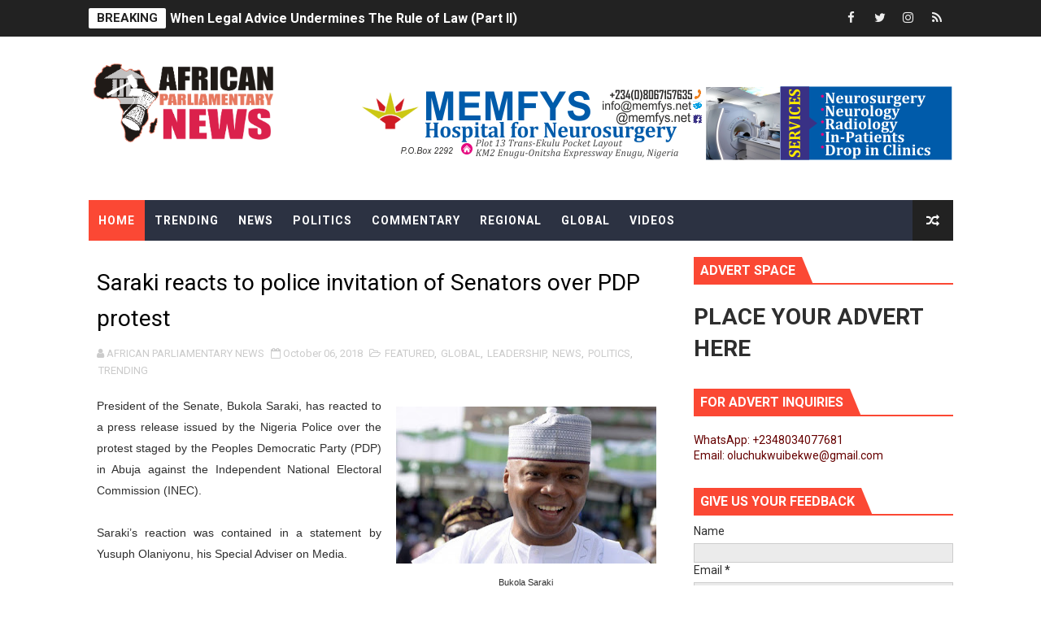

--- FILE ---
content_type: text/javascript; charset=UTF-8
request_url: https://www.africanparliamentarynews.com/feeds/posts/default/-/TRENDING?alt=json-in-script&max-results=4&callback=jQuery1110021539222113084477_1768772492305&_=1768772492306
body_size: 3140
content:
// API callback
jQuery1110021539222113084477_1768772492305({"version":"1.0","encoding":"UTF-8","feed":{"xmlns":"http://www.w3.org/2005/Atom","xmlns$openSearch":"http://a9.com/-/spec/opensearchrss/1.0/","xmlns$blogger":"http://schemas.google.com/blogger/2008","xmlns$georss":"http://www.georss.org/georss","xmlns$gd":"http://schemas.google.com/g/2005","xmlns$thr":"http://purl.org/syndication/thread/1.0","id":{"$t":"tag:blogger.com,1999:blog-6986548400322569178"},"updated":{"$t":"2026-01-18T21:03:11.178+01:00"},"category":[{"term":"LEADERSHIP"},{"term":"NEWS"},{"term":"TRENDING"},{"term":"GLOBAL"},{"term":"FEATURED"},{"term":"POLITICS"},{"term":"REGIONAL"},{"term":"COMMENTARY"},{"term":"VIDEOS"},{"term":"political. trending"},{"term":"TREND"}],"title":{"type":"text","$t":"AFRICAN PARLIAMENTARY NEWS"},"subtitle":{"type":"html","$t":"African Parliamentary News is a medium for the dissemination of accurate, reliable and timely information on the political and socio-economic issues that affect African people."},"link":[{"rel":"http://schemas.google.com/g/2005#feed","type":"application/atom+xml","href":"https:\/\/www.africanparliamentarynews.com\/feeds\/posts\/default"},{"rel":"self","type":"application/atom+xml","href":"https:\/\/www.blogger.com\/feeds\/6986548400322569178\/posts\/default\/-\/TRENDING?alt=json-in-script\u0026max-results=4"},{"rel":"alternate","type":"text/html","href":"https:\/\/www.africanparliamentarynews.com\/search\/label\/TRENDING"},{"rel":"hub","href":"http://pubsubhubbub.appspot.com/"},{"rel":"next","type":"application/atom+xml","href":"https:\/\/www.blogger.com\/feeds\/6986548400322569178\/posts\/default\/-\/TRENDING\/-\/TRENDING?alt=json-in-script\u0026start-index=5\u0026max-results=4"}],"author":[{"name":{"$t":"AFRICAN PARLIAMENTARY NEWS"},"uri":{"$t":"http:\/\/www.blogger.com\/profile\/06913053709767251281"},"email":{"$t":"noreply@blogger.com"},"gd$image":{"rel":"http://schemas.google.com/g/2005#thumbnail","width":"32","height":"32","src":"\/\/blogger.googleusercontent.com\/img\/b\/R29vZ2xl\/AVvXsEhvsmCaBJwWVU07E1FFZkNZ1sEGUX7r1XBt2TqUoJ38yyRO4qEGaMNta0aC2c7_HruYy2-CBd3JuZeIto_fBIraJ9fZEX9Mv7yYUUWXOEpu5JqPoi8zWymLccMMhhCnkV0\/s113\/african+parliament+fv.png"}}],"generator":{"version":"7.00","uri":"http://www.blogger.com","$t":"Blogger"},"openSearch$totalResults":{"$t":"3616"},"openSearch$startIndex":{"$t":"1"},"openSearch$itemsPerPage":{"$t":"4"},"entry":[{"id":{"$t":"tag:blogger.com,1999:blog-6986548400322569178.post-7241022259769217613"},"published":{"$t":"2026-01-14T10:37:00.012+01:00"},"updated":{"$t":"2026-01-14T10:42:28.260+01:00"},"category":[{"scheme":"http://www.blogger.com/atom/ns#","term":"COMMENTARY"},{"scheme":"http://www.blogger.com/atom/ns#","term":"FEATURED"},{"scheme":"http://www.blogger.com/atom/ns#","term":"GLOBAL"},{"scheme":"http://www.blogger.com/atom/ns#","term":"LEADERSHIP"},{"scheme":"http://www.blogger.com/atom/ns#","term":"NEWS"},{"scheme":"http://www.blogger.com/atom/ns#","term":"TRENDING"}],"title":{"type":"text","$t":"When Legal Advice Undermines The Rule of Law (Part II)"},"summary":{"type":"text","$t":"Why Scope of Mandate Is Central to Assessing Institutional\nBad Faith\n\nBy Olu Ibekwe\n\nIn institutional law, good faith is inseparable from\nfidelity to mandate. An advisory organ acts in good faith only where it adheres\nstrictly to the scope defined by the policy organ that conferred authority.\nWhen an organ knowingly exceeds a narrow and explicit mandate, bad faith may be\ninferred objectively, "},"link":[{"rel":"replies","type":"application/atom+xml","href":"https:\/\/www.africanparliamentarynews.com\/feeds\/7241022259769217613\/comments\/default","title":"Post Comments"},{"rel":"replies","type":"text/html","href":"https:\/\/www.africanparliamentarynews.com\/2026\/01\/when-legal-advice-undermines-rule-of.html#comment-form","title":"0 Comments"},{"rel":"edit","type":"application/atom+xml","href":"https:\/\/www.blogger.com\/feeds\/6986548400322569178\/posts\/default\/7241022259769217613"},{"rel":"self","type":"application/atom+xml","href":"https:\/\/www.blogger.com\/feeds\/6986548400322569178\/posts\/default\/7241022259769217613"},{"rel":"alternate","type":"text/html","href":"https:\/\/www.africanparliamentarynews.com\/2026\/01\/when-legal-advice-undermines-rule-of.html","title":"When Legal Advice Undermines The Rule of Law (Part II)"}],"author":[{"name":{"$t":"AFRICAN PARLIAMENTARY NEWS"},"uri":{"$t":"http:\/\/www.blogger.com\/profile\/06913053709767251281"},"email":{"$t":"noreply@blogger.com"},"gd$image":{"rel":"http://schemas.google.com/g/2005#thumbnail","width":"32","height":"32","src":"\/\/blogger.googleusercontent.com\/img\/b\/R29vZ2xl\/AVvXsEhvsmCaBJwWVU07E1FFZkNZ1sEGUX7r1XBt2TqUoJ38yyRO4qEGaMNta0aC2c7_HruYy2-CBd3JuZeIto_fBIraJ9fZEX9Mv7yYUUWXOEpu5JqPoi8zWymLccMMhhCnkV0\/s113\/african+parliament+fv.png"}}],"media$thumbnail":{"xmlns$media":"http://search.yahoo.com/mrss/","url":"https:\/\/blogger.googleusercontent.com\/img\/a\/AVvXsEgknnwiy1-3WDPvI7sb4DFnrpHbK9qsg5UCTv4Vhj8aRa-9RLN6N47aqyPZfFqg7fYHPLI7WxJf_x3_vQe3FDO2ZcEJHTp298IOB0PPvuOXi2WOFhpeAVOEc_aXAZv0euZRMgi961jVHQRMrTfrEekLeSIEXQcPfsvIQNaA_Bs9MesWQ4VWqfH6O1djUSDq=s72-w400-h300-c","height":"72","width":"72"},"thr$total":{"$t":"0"}},{"id":{"$t":"tag:blogger.com,1999:blog-6986548400322569178.post-8017531549392616052"},"published":{"$t":"2026-01-13T11:20:00.041+01:00"},"updated":{"$t":"2026-01-13T12:11:18.367+01:00"},"category":[{"scheme":"http://www.blogger.com/atom/ns#","term":"COMMENTARY"},{"scheme":"http://www.blogger.com/atom/ns#","term":"FEATURED"},{"scheme":"http://www.blogger.com/atom/ns#","term":"GLOBAL"},{"scheme":"http://www.blogger.com/atom/ns#","term":"LEADERSHIP"},{"scheme":"http://www.blogger.com/atom/ns#","term":"NEWS"},{"scheme":"http://www.blogger.com/atom/ns#","term":"POLITICS"},{"scheme":"http://www.blogger.com/atom/ns#","term":"TRENDING"}],"title":{"type":"text","$t":"When Legal Advice Undermines The Rule of Law "},"summary":{"type":"text","$t":"Part 1: From Legal\nOpinion to Institutional Contradiction\n\nBy Olu Ibekwe\n\nA legal opinion intended\nto restore compliance with the Pan-African Parliament Protocol triggered\nsweeping institutional action by the African Union’s policy organs. But when\nthe same advisory authority later sought to revive the very rules it had declared\nunlawful, a deeper question emerged: where does legitimate legal "},"link":[{"rel":"replies","type":"application/atom+xml","href":"https:\/\/www.africanparliamentarynews.com\/feeds\/8017531549392616052\/comments\/default","title":"Post Comments"},{"rel":"replies","type":"text/html","href":"https:\/\/www.africanparliamentarynews.com\/2026\/01\/when-legal-advice-undermines-rule-of-law.html#comment-form","title":"0 Comments"},{"rel":"edit","type":"application/atom+xml","href":"https:\/\/www.blogger.com\/feeds\/6986548400322569178\/posts\/default\/8017531549392616052"},{"rel":"self","type":"application/atom+xml","href":"https:\/\/www.blogger.com\/feeds\/6986548400322569178\/posts\/default\/8017531549392616052"},{"rel":"alternate","type":"text/html","href":"https:\/\/www.africanparliamentarynews.com\/2026\/01\/when-legal-advice-undermines-rule-of-law.html","title":"When Legal Advice Undermines The Rule of Law "}],"author":[{"name":{"$t":"AFRICAN PARLIAMENTARY NEWS"},"uri":{"$t":"http:\/\/www.blogger.com\/profile\/06913053709767251281"},"email":{"$t":"noreply@blogger.com"},"gd$image":{"rel":"http://schemas.google.com/g/2005#thumbnail","width":"32","height":"32","src":"\/\/blogger.googleusercontent.com\/img\/b\/R29vZ2xl\/AVvXsEhvsmCaBJwWVU07E1FFZkNZ1sEGUX7r1XBt2TqUoJ38yyRO4qEGaMNta0aC2c7_HruYy2-CBd3JuZeIto_fBIraJ9fZEX9Mv7yYUUWXOEpu5JqPoi8zWymLccMMhhCnkV0\/s113\/african+parliament+fv.png"}}],"media$thumbnail":{"xmlns$media":"http://search.yahoo.com/mrss/","url":"https:\/\/blogger.googleusercontent.com\/img\/a\/AVvXsEj0F1SNZK9Z-7Pc9R1P3O81Gjx2-4g9Y8vKYV6Ic3uToNJhhgqkr10PqqeH87Y9JPDIWwrMr2e0lOr10MeJBOV5XkbiqD88e-_xQJxtmzJ-ZLahOra9ohvPKiMowHuw0KD5vovxKVrwglaoNQuS6Eih1Ze7TVpfxuZok5tfRnK1b7uigMRYh8ek6v7h0ub2=s72-c","height":"72","width":"72"},"thr$total":{"$t":"0"}},{"id":{"$t":"tag:blogger.com,1999:blog-6986548400322569178.post-2102117368393779789"},"published":{"$t":"2026-01-07T11:55:00.008+01:00"},"updated":{"$t":"2026-01-07T12:04:09.815+01:00"},"category":[{"scheme":"http://www.blogger.com/atom/ns#","term":"COMMENTARY"},{"scheme":"http://www.blogger.com/atom/ns#","term":"FEATURED"},{"scheme":"http://www.blogger.com/atom/ns#","term":"GLOBAL"},{"scheme":"http://www.blogger.com/atom/ns#","term":"LEADERSHIP"},{"scheme":"http://www.blogger.com/atom/ns#","term":"NEWS"},{"scheme":"http://www.blogger.com/atom/ns#","term":"POLITICS"},{"scheme":"http://www.blogger.com/atom/ns#","term":"TRENDING"}],"title":{"type":"text","$t":"The Supremacy Clause: Safeguarding the Legal Integrity of the Pan-African Parliament"},"summary":{"type":"text","$t":"By Olu IBEKWE\n\nWhen the\u0026nbsp;rules,\ncustoms, and practices of an institution drift away from its founding treaty,\nlegitimacy does not simply waver: it begins to erode from within. The integrity\nof any intergovernmental body rests on its fidelity to the legal instrument\nthat created it. For the Pan-African Parliament (PAP), whose authority derives\ndirectly from the\u0026nbsp;Protocol to the Treaty "},"link":[{"rel":"replies","type":"application/atom+xml","href":"https:\/\/www.africanparliamentarynews.com\/feeds\/2102117368393779789\/comments\/default","title":"Post Comments"},{"rel":"replies","type":"text/html","href":"https:\/\/www.africanparliamentarynews.com\/2026\/01\/the-supremacy-clause-safeguarding-legal.html#comment-form","title":"0 Comments"},{"rel":"edit","type":"application/atom+xml","href":"https:\/\/www.blogger.com\/feeds\/6986548400322569178\/posts\/default\/2102117368393779789"},{"rel":"self","type":"application/atom+xml","href":"https:\/\/www.blogger.com\/feeds\/6986548400322569178\/posts\/default\/2102117368393779789"},{"rel":"alternate","type":"text/html","href":"https:\/\/www.africanparliamentarynews.com\/2026\/01\/the-supremacy-clause-safeguarding-legal.html","title":"The Supremacy Clause: Safeguarding the Legal Integrity of the Pan-African Parliament"}],"author":[{"name":{"$t":"AFRICAN PARLIAMENTARY NEWS"},"uri":{"$t":"http:\/\/www.blogger.com\/profile\/06913053709767251281"},"email":{"$t":"noreply@blogger.com"},"gd$image":{"rel":"http://schemas.google.com/g/2005#thumbnail","width":"32","height":"32","src":"\/\/blogger.googleusercontent.com\/img\/b\/R29vZ2xl\/AVvXsEhvsmCaBJwWVU07E1FFZkNZ1sEGUX7r1XBt2TqUoJ38yyRO4qEGaMNta0aC2c7_HruYy2-CBd3JuZeIto_fBIraJ9fZEX9Mv7yYUUWXOEpu5JqPoi8zWymLccMMhhCnkV0\/s113\/african+parliament+fv.png"}}],"media$thumbnail":{"xmlns$media":"http://search.yahoo.com/mrss/","url":"https:\/\/blogger.googleusercontent.com\/img\/a\/AVvXsEhoPFzoN7Y6nXiM092gtQ2jIAg3kEQ6tf9bDIYhkn_jhGDrkHlVO9908U66A9mld4OY20o0xKHFJ2aj4bapsMWb_3oEIg9ctqkfKU_FuDGezrFQMBQcehiLjyNu9gL6rcmgFAK_fGNEO7gjMPwZRLzMLD_0H6EREcOFmaeH0eU7_WpOSMLIyNdyWuRrup7W=s72-w400-h194-c","height":"72","width":"72"},"thr$total":{"$t":"0"}},{"id":{"$t":"tag:blogger.com,1999:blog-6986548400322569178.post-7254999512585421452"},"published":{"$t":"2026-01-06T07:52:00.002+01:00"},"updated":{"$t":"2026-01-06T07:52:28.009+01:00"},"category":[{"scheme":"http://www.blogger.com/atom/ns#","term":"FEATURED"},{"scheme":"http://www.blogger.com/atom/ns#","term":"GLOBAL"},{"scheme":"http://www.blogger.com/atom/ns#","term":"LEADERSHIP"},{"scheme":"http://www.blogger.com/atom/ns#","term":"NEWS"},{"scheme":"http://www.blogger.com/atom/ns#","term":"TRENDING"}],"title":{"type":"text","$t":"Africa’s Leaders Head to Addis Ababa for the 39th AU Summit: What to Expect"},"summary":{"type":"text","$t":"The African Union (AU) is set\nto hold its 39th Ordinary Session of the Assembly of Heads of State and\nGovernment from 14 – 15 February 2026 at the AU Headquarters in\nAddis Ababa, Ethiopia, the political capital of continental diplomacy and\ngovernance. These pivotal sessions will be preceded by the 51st Ordinary\nSession of the Permanent Representatives’ Committee (PRC) from 12 – 30\nJanuary 2026, "},"link":[{"rel":"replies","type":"application/atom+xml","href":"https:\/\/www.africanparliamentarynews.com\/feeds\/7254999512585421452\/comments\/default","title":"Post Comments"},{"rel":"replies","type":"text/html","href":"https:\/\/www.africanparliamentarynews.com\/2026\/01\/africas-leaders-head-to-addis-ababa-for.html#comment-form","title":"0 Comments"},{"rel":"edit","type":"application/atom+xml","href":"https:\/\/www.blogger.com\/feeds\/6986548400322569178\/posts\/default\/7254999512585421452"},{"rel":"self","type":"application/atom+xml","href":"https:\/\/www.blogger.com\/feeds\/6986548400322569178\/posts\/default\/7254999512585421452"},{"rel":"alternate","type":"text/html","href":"https:\/\/www.africanparliamentarynews.com\/2026\/01\/africas-leaders-head-to-addis-ababa-for.html","title":"Africa’s Leaders Head to Addis Ababa for the 39th AU Summit: What to Expect"}],"author":[{"name":{"$t":"AFRICAN PARLIAMENTARY NEWS"},"uri":{"$t":"http:\/\/www.blogger.com\/profile\/06913053709767251281"},"email":{"$t":"noreply@blogger.com"},"gd$image":{"rel":"http://schemas.google.com/g/2005#thumbnail","width":"32","height":"32","src":"\/\/blogger.googleusercontent.com\/img\/b\/R29vZ2xl\/AVvXsEhvsmCaBJwWVU07E1FFZkNZ1sEGUX7r1XBt2TqUoJ38yyRO4qEGaMNta0aC2c7_HruYy2-CBd3JuZeIto_fBIraJ9fZEX9Mv7yYUUWXOEpu5JqPoi8zWymLccMMhhCnkV0\/s113\/african+parliament+fv.png"}}],"media$thumbnail":{"xmlns$media":"http://search.yahoo.com/mrss/","url":"https:\/\/blogger.googleusercontent.com\/img\/a\/AVvXsEhi8dejYqMUgpRBIQOOdgJlbshPEQ9afjdj5WhXYvjG9EcTR4GexnBCAm9HxEf1_H-_TuIOocQIFNk27YLZILrzXGij7f_COSjhbq1eJjLi9oUb51E2kwdUlQ3iwFLFkfk7_EOejRm4qI8DXPDA30XgDcM-JoS2SLoH9XKPZ8igUbZ4I6y2dIUqwdWIQv99=s72-w400-h259-c","height":"72","width":"72"},"thr$total":{"$t":"0"}}]}});

--- FILE ---
content_type: text/javascript; charset=UTF-8
request_url: https://www.africanparliamentarynews.com/feeds/posts/summary?alt=json&callback=arlinadesignTicker
body_size: 13134
content:
// API callback
arlinadesignTicker({"version":"1.0","encoding":"UTF-8","feed":{"xmlns":"http://www.w3.org/2005/Atom","xmlns$openSearch":"http://a9.com/-/spec/opensearchrss/1.0/","xmlns$blogger":"http://schemas.google.com/blogger/2008","xmlns$georss":"http://www.georss.org/georss","xmlns$gd":"http://schemas.google.com/g/2005","xmlns$thr":"http://purl.org/syndication/thread/1.0","id":{"$t":"tag:blogger.com,1999:blog-6986548400322569178"},"updated":{"$t":"2026-01-18T21:03:11.178+01:00"},"category":[{"term":"LEADERSHIP"},{"term":"NEWS"},{"term":"TRENDING"},{"term":"GLOBAL"},{"term":"FEATURED"},{"term":"POLITICS"},{"term":"REGIONAL"},{"term":"COMMENTARY"},{"term":"VIDEOS"},{"term":"political. trending"},{"term":"TREND"}],"title":{"type":"text","$t":"AFRICAN PARLIAMENTARY NEWS"},"subtitle":{"type":"html","$t":"African Parliamentary News is a medium for the dissemination of accurate, reliable and timely information on the political and socio-economic issues that affect African people."},"link":[{"rel":"http://schemas.google.com/g/2005#feed","type":"application/atom+xml","href":"https:\/\/www.africanparliamentarynews.com\/feeds\/posts\/summary"},{"rel":"self","type":"application/atom+xml","href":"https:\/\/www.blogger.com\/feeds\/6986548400322569178\/posts\/summary?alt=json"},{"rel":"alternate","type":"text/html","href":"https:\/\/www.africanparliamentarynews.com\/"},{"rel":"hub","href":"http://pubsubhubbub.appspot.com/"},{"rel":"next","type":"application/atom+xml","href":"https:\/\/www.blogger.com\/feeds\/6986548400322569178\/posts\/summary?alt=json\u0026start-index=26\u0026max-results=25"}],"author":[{"name":{"$t":"AFRICAN PARLIAMENTARY NEWS"},"uri":{"$t":"http:\/\/www.blogger.com\/profile\/06913053709767251281"},"email":{"$t":"noreply@blogger.com"},"gd$image":{"rel":"http://schemas.google.com/g/2005#thumbnail","width":"32","height":"32","src":"\/\/blogger.googleusercontent.com\/img\/b\/R29vZ2xl\/AVvXsEhvsmCaBJwWVU07E1FFZkNZ1sEGUX7r1XBt2TqUoJ38yyRO4qEGaMNta0aC2c7_HruYy2-CBd3JuZeIto_fBIraJ9fZEX9Mv7yYUUWXOEpu5JqPoi8zWymLccMMhhCnkV0\/s113\/african+parliament+fv.png"}}],"generator":{"version":"7.00","uri":"http://www.blogger.com","$t":"Blogger"},"openSearch$totalResults":{"$t":"3810"},"openSearch$startIndex":{"$t":"1"},"openSearch$itemsPerPage":{"$t":"25"},"entry":[{"id":{"$t":"tag:blogger.com,1999:blog-6986548400322569178.post-7241022259769217613"},"published":{"$t":"2026-01-14T10:37:00.012+01:00"},"updated":{"$t":"2026-01-14T10:42:28.260+01:00"},"category":[{"scheme":"http://www.blogger.com/atom/ns#","term":"COMMENTARY"},{"scheme":"http://www.blogger.com/atom/ns#","term":"FEATURED"},{"scheme":"http://www.blogger.com/atom/ns#","term":"GLOBAL"},{"scheme":"http://www.blogger.com/atom/ns#","term":"LEADERSHIP"},{"scheme":"http://www.blogger.com/atom/ns#","term":"NEWS"},{"scheme":"http://www.blogger.com/atom/ns#","term":"TRENDING"}],"title":{"type":"text","$t":"When Legal Advice Undermines The Rule of Law (Part II)"},"summary":{"type":"text","$t":"Why Scope of Mandate Is Central to Assessing Institutional\nBad Faith\n\nBy Olu Ibekwe\n\nIn institutional law, good faith is inseparable from\nfidelity to mandate. An advisory organ acts in good faith only where it adheres\nstrictly to the scope defined by the policy organ that conferred authority.\nWhen an organ knowingly exceeds a narrow and explicit mandate, bad faith may be\ninferred objectively, "},"link":[{"rel":"replies","type":"application/atom+xml","href":"https:\/\/www.africanparliamentarynews.com\/feeds\/7241022259769217613\/comments\/default","title":"Post Comments"},{"rel":"replies","type":"text/html","href":"https:\/\/www.africanparliamentarynews.com\/2026\/01\/when-legal-advice-undermines-rule-of.html#comment-form","title":"0 Comments"},{"rel":"edit","type":"application/atom+xml","href":"https:\/\/www.blogger.com\/feeds\/6986548400322569178\/posts\/default\/7241022259769217613"},{"rel":"self","type":"application/atom+xml","href":"https:\/\/www.blogger.com\/feeds\/6986548400322569178\/posts\/default\/7241022259769217613"},{"rel":"alternate","type":"text/html","href":"https:\/\/www.africanparliamentarynews.com\/2026\/01\/when-legal-advice-undermines-rule-of.html","title":"When Legal Advice Undermines The Rule of Law (Part II)"}],"author":[{"name":{"$t":"AFRICAN PARLIAMENTARY NEWS"},"uri":{"$t":"http:\/\/www.blogger.com\/profile\/06913053709767251281"},"email":{"$t":"noreply@blogger.com"},"gd$image":{"rel":"http://schemas.google.com/g/2005#thumbnail","width":"32","height":"32","src":"\/\/blogger.googleusercontent.com\/img\/b\/R29vZ2xl\/AVvXsEhvsmCaBJwWVU07E1FFZkNZ1sEGUX7r1XBt2TqUoJ38yyRO4qEGaMNta0aC2c7_HruYy2-CBd3JuZeIto_fBIraJ9fZEX9Mv7yYUUWXOEpu5JqPoi8zWymLccMMhhCnkV0\/s113\/african+parliament+fv.png"}}],"media$thumbnail":{"xmlns$media":"http://search.yahoo.com/mrss/","url":"https:\/\/blogger.googleusercontent.com\/img\/a\/AVvXsEgknnwiy1-3WDPvI7sb4DFnrpHbK9qsg5UCTv4Vhj8aRa-9RLN6N47aqyPZfFqg7fYHPLI7WxJf_x3_vQe3FDO2ZcEJHTp298IOB0PPvuOXi2WOFhpeAVOEc_aXAZv0euZRMgi961jVHQRMrTfrEekLeSIEXQcPfsvIQNaA_Bs9MesWQ4VWqfH6O1djUSDq=s72-w400-h300-c","height":"72","width":"72"},"thr$total":{"$t":"0"}},{"id":{"$t":"tag:blogger.com,1999:blog-6986548400322569178.post-8017531549392616052"},"published":{"$t":"2026-01-13T11:20:00.041+01:00"},"updated":{"$t":"2026-01-13T12:11:18.367+01:00"},"category":[{"scheme":"http://www.blogger.com/atom/ns#","term":"COMMENTARY"},{"scheme":"http://www.blogger.com/atom/ns#","term":"FEATURED"},{"scheme":"http://www.blogger.com/atom/ns#","term":"GLOBAL"},{"scheme":"http://www.blogger.com/atom/ns#","term":"LEADERSHIP"},{"scheme":"http://www.blogger.com/atom/ns#","term":"NEWS"},{"scheme":"http://www.blogger.com/atom/ns#","term":"POLITICS"},{"scheme":"http://www.blogger.com/atom/ns#","term":"TRENDING"}],"title":{"type":"text","$t":"When Legal Advice Undermines The Rule of Law "},"summary":{"type":"text","$t":"Part 1: From Legal\nOpinion to Institutional Contradiction\n\nBy Olu Ibekwe\n\nA legal opinion intended\nto restore compliance with the Pan-African Parliament Protocol triggered\nsweeping institutional action by the African Union’s policy organs. But when\nthe same advisory authority later sought to revive the very rules it had declared\nunlawful, a deeper question emerged: where does legitimate legal "},"link":[{"rel":"replies","type":"application/atom+xml","href":"https:\/\/www.africanparliamentarynews.com\/feeds\/8017531549392616052\/comments\/default","title":"Post Comments"},{"rel":"replies","type":"text/html","href":"https:\/\/www.africanparliamentarynews.com\/2026\/01\/when-legal-advice-undermines-rule-of-law.html#comment-form","title":"0 Comments"},{"rel":"edit","type":"application/atom+xml","href":"https:\/\/www.blogger.com\/feeds\/6986548400322569178\/posts\/default\/8017531549392616052"},{"rel":"self","type":"application/atom+xml","href":"https:\/\/www.blogger.com\/feeds\/6986548400322569178\/posts\/default\/8017531549392616052"},{"rel":"alternate","type":"text/html","href":"https:\/\/www.africanparliamentarynews.com\/2026\/01\/when-legal-advice-undermines-rule-of-law.html","title":"When Legal Advice Undermines The Rule of Law "}],"author":[{"name":{"$t":"AFRICAN PARLIAMENTARY NEWS"},"uri":{"$t":"http:\/\/www.blogger.com\/profile\/06913053709767251281"},"email":{"$t":"noreply@blogger.com"},"gd$image":{"rel":"http://schemas.google.com/g/2005#thumbnail","width":"32","height":"32","src":"\/\/blogger.googleusercontent.com\/img\/b\/R29vZ2xl\/AVvXsEhvsmCaBJwWVU07E1FFZkNZ1sEGUX7r1XBt2TqUoJ38yyRO4qEGaMNta0aC2c7_HruYy2-CBd3JuZeIto_fBIraJ9fZEX9Mv7yYUUWXOEpu5JqPoi8zWymLccMMhhCnkV0\/s113\/african+parliament+fv.png"}}],"media$thumbnail":{"xmlns$media":"http://search.yahoo.com/mrss/","url":"https:\/\/blogger.googleusercontent.com\/img\/a\/AVvXsEj0F1SNZK9Z-7Pc9R1P3O81Gjx2-4g9Y8vKYV6Ic3uToNJhhgqkr10PqqeH87Y9JPDIWwrMr2e0lOr10MeJBOV5XkbiqD88e-_xQJxtmzJ-ZLahOra9ohvPKiMowHuw0KD5vovxKVrwglaoNQuS6Eih1Ze7TVpfxuZok5tfRnK1b7uigMRYh8ek6v7h0ub2=s72-c","height":"72","width":"72"},"thr$total":{"$t":"0"}},{"id":{"$t":"tag:blogger.com,1999:blog-6986548400322569178.post-2102117368393779789"},"published":{"$t":"2026-01-07T11:55:00.008+01:00"},"updated":{"$t":"2026-01-07T12:04:09.815+01:00"},"category":[{"scheme":"http://www.blogger.com/atom/ns#","term":"COMMENTARY"},{"scheme":"http://www.blogger.com/atom/ns#","term":"FEATURED"},{"scheme":"http://www.blogger.com/atom/ns#","term":"GLOBAL"},{"scheme":"http://www.blogger.com/atom/ns#","term":"LEADERSHIP"},{"scheme":"http://www.blogger.com/atom/ns#","term":"NEWS"},{"scheme":"http://www.blogger.com/atom/ns#","term":"POLITICS"},{"scheme":"http://www.blogger.com/atom/ns#","term":"TRENDING"}],"title":{"type":"text","$t":"The Supremacy Clause: Safeguarding the Legal Integrity of the Pan-African Parliament"},"summary":{"type":"text","$t":"By Olu IBEKWE\n\nWhen the\u0026nbsp;rules,\ncustoms, and practices of an institution drift away from its founding treaty,\nlegitimacy does not simply waver: it begins to erode from within. The integrity\nof any intergovernmental body rests on its fidelity to the legal instrument\nthat created it. For the Pan-African Parliament (PAP), whose authority derives\ndirectly from the\u0026nbsp;Protocol to the Treaty "},"link":[{"rel":"replies","type":"application/atom+xml","href":"https:\/\/www.africanparliamentarynews.com\/feeds\/2102117368393779789\/comments\/default","title":"Post Comments"},{"rel":"replies","type":"text/html","href":"https:\/\/www.africanparliamentarynews.com\/2026\/01\/the-supremacy-clause-safeguarding-legal.html#comment-form","title":"0 Comments"},{"rel":"edit","type":"application/atom+xml","href":"https:\/\/www.blogger.com\/feeds\/6986548400322569178\/posts\/default\/2102117368393779789"},{"rel":"self","type":"application/atom+xml","href":"https:\/\/www.blogger.com\/feeds\/6986548400322569178\/posts\/default\/2102117368393779789"},{"rel":"alternate","type":"text/html","href":"https:\/\/www.africanparliamentarynews.com\/2026\/01\/the-supremacy-clause-safeguarding-legal.html","title":"The Supremacy Clause: Safeguarding the Legal Integrity of the Pan-African Parliament"}],"author":[{"name":{"$t":"AFRICAN PARLIAMENTARY NEWS"},"uri":{"$t":"http:\/\/www.blogger.com\/profile\/06913053709767251281"},"email":{"$t":"noreply@blogger.com"},"gd$image":{"rel":"http://schemas.google.com/g/2005#thumbnail","width":"32","height":"32","src":"\/\/blogger.googleusercontent.com\/img\/b\/R29vZ2xl\/AVvXsEhvsmCaBJwWVU07E1FFZkNZ1sEGUX7r1XBt2TqUoJ38yyRO4qEGaMNta0aC2c7_HruYy2-CBd3JuZeIto_fBIraJ9fZEX9Mv7yYUUWXOEpu5JqPoi8zWymLccMMhhCnkV0\/s113\/african+parliament+fv.png"}}],"media$thumbnail":{"xmlns$media":"http://search.yahoo.com/mrss/","url":"https:\/\/blogger.googleusercontent.com\/img\/a\/AVvXsEhoPFzoN7Y6nXiM092gtQ2jIAg3kEQ6tf9bDIYhkn_jhGDrkHlVO9908U66A9mld4OY20o0xKHFJ2aj4bapsMWb_3oEIg9ctqkfKU_FuDGezrFQMBQcehiLjyNu9gL6rcmgFAK_fGNEO7gjMPwZRLzMLD_0H6EREcOFmaeH0eU7_WpOSMLIyNdyWuRrup7W=s72-w400-h194-c","height":"72","width":"72"},"thr$total":{"$t":"0"}},{"id":{"$t":"tag:blogger.com,1999:blog-6986548400322569178.post-7254999512585421452"},"published":{"$t":"2026-01-06T07:52:00.002+01:00"},"updated":{"$t":"2026-01-06T07:52:28.009+01:00"},"category":[{"scheme":"http://www.blogger.com/atom/ns#","term":"FEATURED"},{"scheme":"http://www.blogger.com/atom/ns#","term":"GLOBAL"},{"scheme":"http://www.blogger.com/atom/ns#","term":"LEADERSHIP"},{"scheme":"http://www.blogger.com/atom/ns#","term":"NEWS"},{"scheme":"http://www.blogger.com/atom/ns#","term":"TRENDING"}],"title":{"type":"text","$t":"Africa’s Leaders Head to Addis Ababa for the 39th AU Summit: What to Expect"},"summary":{"type":"text","$t":"The African Union (AU) is set\nto hold its 39th Ordinary Session of the Assembly of Heads of State and\nGovernment from 14 – 15 February 2026 at the AU Headquarters in\nAddis Ababa, Ethiopia, the political capital of continental diplomacy and\ngovernance. These pivotal sessions will be preceded by the 51st Ordinary\nSession of the Permanent Representatives’ Committee (PRC) from 12 – 30\nJanuary 2026, "},"link":[{"rel":"replies","type":"application/atom+xml","href":"https:\/\/www.africanparliamentarynews.com\/feeds\/7254999512585421452\/comments\/default","title":"Post Comments"},{"rel":"replies","type":"text/html","href":"https:\/\/www.africanparliamentarynews.com\/2026\/01\/africas-leaders-head-to-addis-ababa-for.html#comment-form","title":"0 Comments"},{"rel":"edit","type":"application/atom+xml","href":"https:\/\/www.blogger.com\/feeds\/6986548400322569178\/posts\/default\/7254999512585421452"},{"rel":"self","type":"application/atom+xml","href":"https:\/\/www.blogger.com\/feeds\/6986548400322569178\/posts\/default\/7254999512585421452"},{"rel":"alternate","type":"text/html","href":"https:\/\/www.africanparliamentarynews.com\/2026\/01\/africas-leaders-head-to-addis-ababa-for.html","title":"Africa’s Leaders Head to Addis Ababa for the 39th AU Summit: What to Expect"}],"author":[{"name":{"$t":"AFRICAN PARLIAMENTARY NEWS"},"uri":{"$t":"http:\/\/www.blogger.com\/profile\/06913053709767251281"},"email":{"$t":"noreply@blogger.com"},"gd$image":{"rel":"http://schemas.google.com/g/2005#thumbnail","width":"32","height":"32","src":"\/\/blogger.googleusercontent.com\/img\/b\/R29vZ2xl\/AVvXsEhvsmCaBJwWVU07E1FFZkNZ1sEGUX7r1XBt2TqUoJ38yyRO4qEGaMNta0aC2c7_HruYy2-CBd3JuZeIto_fBIraJ9fZEX9Mv7yYUUWXOEpu5JqPoi8zWymLccMMhhCnkV0\/s113\/african+parliament+fv.png"}}],"media$thumbnail":{"xmlns$media":"http://search.yahoo.com/mrss/","url":"https:\/\/blogger.googleusercontent.com\/img\/a\/AVvXsEhi8dejYqMUgpRBIQOOdgJlbshPEQ9afjdj5WhXYvjG9EcTR4GexnBCAm9HxEf1_H-_TuIOocQIFNk27YLZILrzXGij7f_COSjhbq1eJjLi9oUb51E2kwdUlQ3iwFLFkfk7_EOejRm4qI8DXPDA30XgDcM-JoS2SLoH9XKPZ8igUbZ4I6y2dIUqwdWIQv99=s72-w400-h259-c","height":"72","width":"72"},"thr$total":{"$t":"0"}},{"id":{"$t":"tag:blogger.com,1999:blog-6986548400322569178.post-1553183392068660868"},"published":{"$t":"2025-12-22T09:26:00.010+01:00"},"updated":{"$t":"2025-12-22T17:24:23.205+01:00"},"category":[{"scheme":"http://www.blogger.com/atom/ns#","term":"COMMENTARY"},{"scheme":"http://www.blogger.com/atom/ns#","term":"FEATURED"},{"scheme":"http://www.blogger.com/atom/ns#","term":"GLOBAL"},{"scheme":"http://www.blogger.com/atom/ns#","term":"LEADERSHIP"},{"scheme":"http://www.blogger.com/atom/ns#","term":"NEWS"},{"scheme":"http://www.blogger.com/atom/ns#","term":"POLITICS"},{"scheme":"http://www.blogger.com/atom/ns#","term":"TRENDING"}],"title":{"type":"text","$t":"How AU Legal Opinions Are Triggering Institutional Crises: Lessons from PAP and AUDA-NEPAD"},"summary":{"type":"text","$t":"By Olu\nIBEKWE\n\nIn a complex political organization\nsuch as the African Union (AU), legal advice is never merely technical. A\nformal opinion issued by the Office of the Legal Counsel (OLC) does not remain\nconfined to legal analysis or internal correspondence; it operates as a\ngovernance instrument with immediate institutional consequences. Once issued,\nsuch opinions shape the sequencing of "},"link":[{"rel":"replies","type":"application/atom+xml","href":"https:\/\/www.africanparliamentarynews.com\/feeds\/1553183392068660868\/comments\/default","title":"Post Comments"},{"rel":"replies","type":"text/html","href":"https:\/\/www.africanparliamentarynews.com\/2025\/12\/how-au-legal-opinions-are-triggering_22.html#comment-form","title":"0 Comments"},{"rel":"edit","type":"application/atom+xml","href":"https:\/\/www.blogger.com\/feeds\/6986548400322569178\/posts\/default\/1553183392068660868"},{"rel":"self","type":"application/atom+xml","href":"https:\/\/www.blogger.com\/feeds\/6986548400322569178\/posts\/default\/1553183392068660868"},{"rel":"alternate","type":"text/html","href":"https:\/\/www.africanparliamentarynews.com\/2025\/12\/how-au-legal-opinions-are-triggering_22.html","title":"How AU Legal Opinions Are Triggering Institutional Crises: Lessons from PAP and AUDA-NEPAD"}],"author":[{"name":{"$t":"AFRICAN PARLIAMENTARY NEWS"},"uri":{"$t":"http:\/\/www.blogger.com\/profile\/06913053709767251281"},"email":{"$t":"noreply@blogger.com"},"gd$image":{"rel":"http://schemas.google.com/g/2005#thumbnail","width":"32","height":"32","src":"\/\/blogger.googleusercontent.com\/img\/b\/R29vZ2xl\/AVvXsEhvsmCaBJwWVU07E1FFZkNZ1sEGUX7r1XBt2TqUoJ38yyRO4qEGaMNta0aC2c7_HruYy2-CBd3JuZeIto_fBIraJ9fZEX9Mv7yYUUWXOEpu5JqPoi8zWymLccMMhhCnkV0\/s113\/african+parliament+fv.png"}}],"media$thumbnail":{"xmlns$media":"http://search.yahoo.com/mrss/","url":"https:\/\/blogger.googleusercontent.com\/img\/a\/AVvXsEgnu4NUubTG59bM9EzEqiLjeWZsa8N5WpEx-cQUVprAdYkEYPKaWJsdaiqlEg7cA2-U2n57gnzukvOCR5Zs4leJfe_LA6N3KKqXVMS00-06D1pQO5VLDt_HSdEs8UcvQ2BI9e3JkeSwEfPOoMXLEXIfs_rzTq8MBIEGVbA43qLvIotRlm7vXZ8euBboUGDe=s72-c","height":"72","width":"72"},"thr$total":{"$t":"0"}},{"id":{"$t":"tag:blogger.com,1999:blog-6986548400322569178.post-3259414453852436675"},"published":{"$t":"2025-12-11T21:29:00.005+01:00"},"updated":{"$t":"2025-12-11T21:29:59.152+01:00"},"category":[{"scheme":"http://www.blogger.com/atom/ns#","term":"FEATURED"},{"scheme":"http://www.blogger.com/atom/ns#","term":"GLOBAL"},{"scheme":"http://www.blogger.com/atom/ns#","term":"LEADERSHIP"},{"scheme":"http://www.blogger.com/atom/ns#","term":"NEWS"},{"scheme":"http://www.blogger.com/atom/ns#","term":"TRENDING"}],"title":{"type":"text","$t":"Cape Town to Host Key Migration Summit: 9th Pan-African Forum on Migration, 16–18 December 2025"},"summary":{"type":"text","$t":"Africa’s premier continental\nmigration governance forum is set to convene in Cape Town from 16 to 18\nDecember 2025, bringing together senior government officials, policymakers,\nexperts, and stakeholders to tackle urgent issues in migration, mobility, and\nborder management. The 9th Pan-African Forum on Migration (PAFoM IX)\nwill focus on leveraging digital innovation to enhance secure, integrated, "},"link":[{"rel":"replies","type":"application/atom+xml","href":"https:\/\/www.africanparliamentarynews.com\/feeds\/3259414453852436675\/comments\/default","title":"Post Comments"},{"rel":"replies","type":"text/html","href":"https:\/\/www.africanparliamentarynews.com\/2025\/12\/cape-town-to-host-key-migration-summit.html#comment-form","title":"0 Comments"},{"rel":"edit","type":"application/atom+xml","href":"https:\/\/www.blogger.com\/feeds\/6986548400322569178\/posts\/default\/3259414453852436675"},{"rel":"self","type":"application/atom+xml","href":"https:\/\/www.blogger.com\/feeds\/6986548400322569178\/posts\/default\/3259414453852436675"},{"rel":"alternate","type":"text/html","href":"https:\/\/www.africanparliamentarynews.com\/2025\/12\/cape-town-to-host-key-migration-summit.html","title":"Cape Town to Host Key Migration Summit: 9th Pan-African Forum on Migration, 16–18 December 2025"}],"author":[{"name":{"$t":"AFRICAN PARLIAMENTARY NEWS"},"uri":{"$t":"http:\/\/www.blogger.com\/profile\/06913053709767251281"},"email":{"$t":"noreply@blogger.com"},"gd$image":{"rel":"http://schemas.google.com/g/2005#thumbnail","width":"32","height":"32","src":"\/\/blogger.googleusercontent.com\/img\/b\/R29vZ2xl\/AVvXsEhvsmCaBJwWVU07E1FFZkNZ1sEGUX7r1XBt2TqUoJ38yyRO4qEGaMNta0aC2c7_HruYy2-CBd3JuZeIto_fBIraJ9fZEX9Mv7yYUUWXOEpu5JqPoi8zWymLccMMhhCnkV0\/s113\/african+parliament+fv.png"}}],"media$thumbnail":{"xmlns$media":"http://search.yahoo.com/mrss/","url":"https:\/\/blogger.googleusercontent.com\/img\/a\/AVvXsEiwID7mEtMBi1XPasSl8ZBOzlJjGjgm9JrILHcT4JtZ9Z08wFdEzc0VhtgEbSxo9qbj_gPME6wOOiK6pEO_-93mMQYQvupJ3EMaW5_wIMGjTTUWOJ2XiCrA55S_8EcdT0eMOJ7fL76HWwHPsWKi8BEacXkyHdGTSsfF3es-G3WYygSzqLUf_JAOZS6tZmHO=s72-w400-h225-c","height":"72","width":"72"},"thr$total":{"$t":"0"}},{"id":{"$t":"tag:blogger.com,1999:blog-6986548400322569178.post-4810698716068262068"},"published":{"$t":"2025-12-09T10:00:00.006+01:00"},"updated":{"$t":"2025-12-09T10:03:00.938+01:00"},"category":[{"scheme":"http://www.blogger.com/atom/ns#","term":"FEATURED"},{"scheme":"http://www.blogger.com/atom/ns#","term":"GLOBAL"},{"scheme":"http://www.blogger.com/atom/ns#","term":"LEADERSHIP"},{"scheme":"http://www.blogger.com/atom/ns#","term":"NEWS"},{"scheme":"http://www.blogger.com/atom/ns#","term":"TRENDING"}],"title":{"type":"text","$t":"African States Adopt “Algiers Declaration” to Confront Legacy of Colonialism"},"summary":{"type":"text","$t":"On 30 November to 1\nDecember 2025, the African continent took a historic step toward reckoning with\nthe injustices of colonial rule. In the Algerian capital, dozens of ministers,\njurists, historians, civil society activists and diaspora representatives from\nacross Africa and beyond convened at the International Conference on Crimes of\nColonialism in Africa. By its conclusion, they formally "},"link":[{"rel":"replies","type":"application/atom+xml","href":"https:\/\/www.africanparliamentarynews.com\/feeds\/4810698716068262068\/comments\/default","title":"Post Comments"},{"rel":"replies","type":"text/html","href":"https:\/\/www.africanparliamentarynews.com\/2025\/12\/african-states-adopt-algiers.html#comment-form","title":"0 Comments"},{"rel":"edit","type":"application/atom+xml","href":"https:\/\/www.blogger.com\/feeds\/6986548400322569178\/posts\/default\/4810698716068262068"},{"rel":"self","type":"application/atom+xml","href":"https:\/\/www.blogger.com\/feeds\/6986548400322569178\/posts\/default\/4810698716068262068"},{"rel":"alternate","type":"text/html","href":"https:\/\/www.africanparliamentarynews.com\/2025\/12\/african-states-adopt-algiers.html","title":"African States Adopt “Algiers Declaration” to Confront Legacy of Colonialism"}],"author":[{"name":{"$t":"AFRICAN PARLIAMENTARY NEWS"},"uri":{"$t":"http:\/\/www.blogger.com\/profile\/06913053709767251281"},"email":{"$t":"noreply@blogger.com"},"gd$image":{"rel":"http://schemas.google.com/g/2005#thumbnail","width":"32","height":"32","src":"\/\/blogger.googleusercontent.com\/img\/b\/R29vZ2xl\/AVvXsEhvsmCaBJwWVU07E1FFZkNZ1sEGUX7r1XBt2TqUoJ38yyRO4qEGaMNta0aC2c7_HruYy2-CBd3JuZeIto_fBIraJ9fZEX9Mv7yYUUWXOEpu5JqPoi8zWymLccMMhhCnkV0\/s113\/african+parliament+fv.png"}}],"media$thumbnail":{"xmlns$media":"http://search.yahoo.com/mrss/","url":"https:\/\/blogger.googleusercontent.com\/img\/a\/AVvXsEiORBVWlCOUHYslaQGAyzuXneLJ-G2FS-EevX8wK6mii15SLo5-TWH0t9uowEeh_uEsNU6u5ii1IG4vQIIGOYGRgfZUoZwEbWkKRWsVxn7-K8WcvoyjKWYhN6potEtVSBxuqCy1jQoA63zJuss3zVUKNpgLj_QfeEsjMKgqW-lO_ptiEtWsAwsVMvsg5N7Y=s72-w400-h225-c","height":"72","width":"72"},"thr$total":{"$t":"0"}},{"id":{"$t":"tag:blogger.com,1999:blog-6986548400322569178.post-3835592051040507919"},"published":{"$t":"2025-12-08T17:37:00.007+01:00"},"updated":{"$t":"2025-12-08T18:26:51.134+01:00"},"category":[{"scheme":"http://www.blogger.com/atom/ns#","term":"FEATURED"},{"scheme":"http://www.blogger.com/atom/ns#","term":"GLOBAL"},{"scheme":"http://www.blogger.com/atom/ns#","term":"LEADERSHIP"},{"scheme":"http://www.blogger.com/atom/ns#","term":"NEWS"},{"scheme":"http://www.blogger.com/atom/ns#","term":"REGIONAL"},{"scheme":"http://www.blogger.com/atom/ns#","term":"TRENDING"}],"title":{"type":"text","$t":"Zambia’s Advancing Health Reforms Applauded as Pan-African Parliament and Africa CDC Push for Stronger Accountability and Health Sovereignty"},"summary":{"type":"text","$t":"Zambia’s ongoing reform\nof its health system, marked by significant reductions in maternal and\nunder-five mortality, strengthened disease surveillance, expanded primary\nhealthcare, and growing investment in traditional medicine research, has\nreceived strong commendation from the Pan-African Parliament (PAP) and the\nAfrica Centres for Disease Control and Prevention (Africa CDC).A high-level\n"},"link":[{"rel":"replies","type":"application/atom+xml","href":"https:\/\/www.africanparliamentarynews.com\/feeds\/3835592051040507919\/comments\/default","title":"Post Comments"},{"rel":"replies","type":"text/html","href":"https:\/\/www.africanparliamentarynews.com\/2025\/12\/zambias-advancing-health-reforms.html#comment-form","title":"0 Comments"},{"rel":"edit","type":"application/atom+xml","href":"https:\/\/www.blogger.com\/feeds\/6986548400322569178\/posts\/default\/3835592051040507919"},{"rel":"self","type":"application/atom+xml","href":"https:\/\/www.blogger.com\/feeds\/6986548400322569178\/posts\/default\/3835592051040507919"},{"rel":"alternate","type":"text/html","href":"https:\/\/www.africanparliamentarynews.com\/2025\/12\/zambias-advancing-health-reforms.html","title":"Zambia’s Advancing Health Reforms Applauded as Pan-African Parliament and Africa CDC Push for Stronger Accountability and Health Sovereignty"}],"author":[{"name":{"$t":"AFRICAN PARLIAMENTARY NEWS"},"uri":{"$t":"http:\/\/www.blogger.com\/profile\/06913053709767251281"},"email":{"$t":"noreply@blogger.com"},"gd$image":{"rel":"http://schemas.google.com/g/2005#thumbnail","width":"32","height":"32","src":"\/\/blogger.googleusercontent.com\/img\/b\/R29vZ2xl\/AVvXsEhvsmCaBJwWVU07E1FFZkNZ1sEGUX7r1XBt2TqUoJ38yyRO4qEGaMNta0aC2c7_HruYy2-CBd3JuZeIto_fBIraJ9fZEX9Mv7yYUUWXOEpu5JqPoi8zWymLccMMhhCnkV0\/s113\/african+parliament+fv.png"}}],"media$thumbnail":{"xmlns$media":"http://search.yahoo.com/mrss/","url":"https:\/\/blogger.googleusercontent.com\/img\/a\/AVvXsEiABX-FyHYpYz0PGsnWsDv-g6ZwuAR7jNSvuMquZluXtfv82jzy-eSyd7WghMVydA9AD22GGtTui_wBMrR4Zh4KSSFKJ6OPOCUuIrl2fjOC6_fqDymlzMDRFi0yAjPMfyO1eOULoxezQACy5UsCpYVnD3cALLEm1mAnn45Y5CVlOuavv5V7rqgYqaZfq4xo=s72-w400-h266-c","height":"72","width":"72"},"thr$total":{"$t":"0"}},{"id":{"$t":"tag:blogger.com,1999:blog-6986548400322569178.post-420809992542616166"},"published":{"$t":"2025-12-07T15:53:00.009+01:00"},"updated":{"$t":"2025-12-07T16:03:39.867+01:00"},"category":[{"scheme":"http://www.blogger.com/atom/ns#","term":"FEATURED"},{"scheme":"http://www.blogger.com/atom/ns#","term":"GLOBAL"},{"scheme":"http://www.blogger.com/atom/ns#","term":"LEADERSHIP"},{"scheme":"http://www.blogger.com/atom/ns#","term":"NEWS"},{"scheme":"http://www.blogger.com/atom/ns#","term":"POLITICS"},{"scheme":"http://www.blogger.com/atom/ns#","term":"REGIONAL"},{"scheme":"http://www.blogger.com/atom/ns#","term":"TRENDING"}],"title":{"type":"text","$t":"UPDATE: Government Forces Regain Control After Brief Coup Attempt in Benin"},"summary":{"type":"text","$t":"A clearer picture has\nbegun to emerge following the dramatic early-morning announcement by a group of\nsoldiers who briefly seized Benin’s state broadcaster and claimed to have\noverthrown President Patrice Talon. New information from government sources,\ninternational media, and security officials indicates that the attempted\ntakeover has\u0026nbsp;largely been contained, though the situation remains\n"},"link":[{"rel":"replies","type":"application/atom+xml","href":"https:\/\/www.africanparliamentarynews.com\/feeds\/420809992542616166\/comments\/default","title":"Post Comments"},{"rel":"replies","type":"text/html","href":"https:\/\/www.africanparliamentarynews.com\/2025\/12\/update-government-forces-regain-control.html#comment-form","title":"0 Comments"},{"rel":"edit","type":"application/atom+xml","href":"https:\/\/www.blogger.com\/feeds\/6986548400322569178\/posts\/default\/420809992542616166"},{"rel":"self","type":"application/atom+xml","href":"https:\/\/www.blogger.com\/feeds\/6986548400322569178\/posts\/default\/420809992542616166"},{"rel":"alternate","type":"text/html","href":"https:\/\/www.africanparliamentarynews.com\/2025\/12\/update-government-forces-regain-control.html","title":"UPDATE: Government Forces Regain Control After Brief Coup Attempt in Benin"}],"author":[{"name":{"$t":"AFRICAN PARLIAMENTARY NEWS"},"uri":{"$t":"http:\/\/www.blogger.com\/profile\/06913053709767251281"},"email":{"$t":"noreply@blogger.com"},"gd$image":{"rel":"http://schemas.google.com/g/2005#thumbnail","width":"32","height":"32","src":"\/\/blogger.googleusercontent.com\/img\/b\/R29vZ2xl\/AVvXsEhvsmCaBJwWVU07E1FFZkNZ1sEGUX7r1XBt2TqUoJ38yyRO4qEGaMNta0aC2c7_HruYy2-CBd3JuZeIto_fBIraJ9fZEX9Mv7yYUUWXOEpu5JqPoi8zWymLccMMhhCnkV0\/s113\/african+parliament+fv.png"}}],"media$thumbnail":{"xmlns$media":"http://search.yahoo.com/mrss/","url":"https:\/\/blogger.googleusercontent.com\/img\/a\/AVvXsEgyeDqkYm0iQ99sb7px0nZyudZfYETysQa-TajXqT265KmfxWoG-a2fOFgwCqcHlRXLe0s7tV11BV38nLnbgzVHRuFllsRszr9qCJN1T24Lunjake2l6Mki0TIxL-NVadAGsx4YM15UNiuT88y9KLm17Wr42ZnsVPTaw3h8mhR2QNai7LOrYp6fHwgfLBWP=s72-w400-h271-c","height":"72","width":"72"},"thr$total":{"$t":"0"}},{"id":{"$t":"tag:blogger.com,1999:blog-6986548400322569178.post-2830690453194382976"},"published":{"$t":"2025-12-07T12:27:00.002+01:00"},"updated":{"$t":"2025-12-07T12:29:55.928+01:00"},"category":[{"scheme":"http://www.blogger.com/atom/ns#","term":"FEATURED"},{"scheme":"http://www.blogger.com/atom/ns#","term":"GLOBAL"},{"scheme":"http://www.blogger.com/atom/ns#","term":"LEADERSHIP"},{"scheme":"http://www.blogger.com/atom/ns#","term":"NEWS"},{"scheme":"http://www.blogger.com/atom/ns#","term":"POLITICS"},{"scheme":"http://www.blogger.com/atom/ns#","term":"TRENDING"}],"title":{"type":"text","$t":"DEVELOPING STORY: Confusion and Tension in Benin as Soldiers Announce Coup on State Television"},"summary":{"type":"text","$t":"The\nRepublic of Benin, long regarded as one of West Africa’s more stable\ndemocracies, was plunged into uncertainty early Sunday after a group of\nsoldiers appeared on national television announcing that they had seized power\nand removed President Patrice Talon from office.\n\nThe\nsoldiers identifying themselves as the\u0026nbsp;Military Committee for Refoundation\n(CMR)\u0026nbsp;declared the dissolution of "},"link":[{"rel":"replies","type":"application/atom+xml","href":"https:\/\/www.africanparliamentarynews.com\/feeds\/2830690453194382976\/comments\/default","title":"Post Comments"},{"rel":"replies","type":"text/html","href":"https:\/\/www.africanparliamentarynews.com\/2025\/12\/developing-story-confusion-and-tension.html#comment-form","title":"0 Comments"},{"rel":"edit","type":"application/atom+xml","href":"https:\/\/www.blogger.com\/feeds\/6986548400322569178\/posts\/default\/2830690453194382976"},{"rel":"self","type":"application/atom+xml","href":"https:\/\/www.blogger.com\/feeds\/6986548400322569178\/posts\/default\/2830690453194382976"},{"rel":"alternate","type":"text/html","href":"https:\/\/www.africanparliamentarynews.com\/2025\/12\/developing-story-confusion-and-tension.html","title":"DEVELOPING STORY: Confusion and Tension in Benin as Soldiers Announce Coup on State Television"}],"author":[{"name":{"$t":"AFRICAN PARLIAMENTARY NEWS"},"uri":{"$t":"http:\/\/www.blogger.com\/profile\/06913053709767251281"},"email":{"$t":"noreply@blogger.com"},"gd$image":{"rel":"http://schemas.google.com/g/2005#thumbnail","width":"32","height":"32","src":"\/\/blogger.googleusercontent.com\/img\/b\/R29vZ2xl\/AVvXsEhvsmCaBJwWVU07E1FFZkNZ1sEGUX7r1XBt2TqUoJ38yyRO4qEGaMNta0aC2c7_HruYy2-CBd3JuZeIto_fBIraJ9fZEX9Mv7yYUUWXOEpu5JqPoi8zWymLccMMhhCnkV0\/s113\/african+parliament+fv.png"}}],"media$thumbnail":{"xmlns$media":"http://search.yahoo.com/mrss/","url":"https:\/\/blogger.googleusercontent.com\/img\/a\/AVvXsEhGblK78QJieQzWoXhPWPs-9wpxDA2doVizDXELli7_SetEzQ8B0wt2yKKQ_4ZiC1tHsHX2ltLomHhSTC8RU7Q7oBqrCqLmUxSm00IGqbWdeG6_QHO3d8nEcwzeNmpTXwuAe_OLBoY198NY-wipDs_lLDtW0vQrHg3SSD2j9DX9fXleXMYmS6P8sIkiTYM0=s72-c","height":"72","width":"72"},"thr$total":{"$t":"0"}},{"id":{"$t":"tag:blogger.com,1999:blog-6986548400322569178.post-6405321488586349266"},"published":{"$t":"2025-12-05T19:06:00.006+01:00"},"updated":{"$t":"2025-12-05T19:17:07.336+01:00"},"category":[{"scheme":"http://www.blogger.com/atom/ns#","term":"FEATURED"},{"scheme":"http://www.blogger.com/atom/ns#","term":"GLOBAL"},{"scheme":"http://www.blogger.com/atom/ns#","term":"LEADERSHIP"},{"scheme":"http://www.blogger.com/atom/ns#","term":"NEWS"},{"scheme":"http://www.blogger.com/atom/ns#","term":"POLITICS"},{"scheme":"http://www.blogger.com/atom/ns#","term":"REGIONAL"},{"scheme":"http://www.blogger.com/atom/ns#","term":"TRENDING"}],"title":{"type":"text","$t":"From Pan-African Parliament to Diplomatic Frontline: Kenneth Akibate Becomes Ghana’s Ambassador to Burkina Faso"},"summary":{"type":"text","$t":"The President of Faso and Head of State,\u0026nbsp;Ibrahim Traoré,\non Friday formally received the letters of credence of\u0026nbsp;Kenneth AKIBATE,\ndesignating him as Ambassador Extraordinary and Plenipotentiary of Ghana to the\nBurkina Faso. The ceremony marks the official start of AKIBATE’s diplomatic\nmission in the sister nation.The ceremonial event\nmarks the official commencement of\u0026nbsp;Ambassador "},"link":[{"rel":"replies","type":"application/atom+xml","href":"https:\/\/www.africanparliamentarynews.com\/feeds\/6405321488586349266\/comments\/default","title":"Post Comments"},{"rel":"replies","type":"text/html","href":"https:\/\/www.africanparliamentarynews.com\/2025\/12\/from-pan-african-parliament-to.html#comment-form","title":"0 Comments"},{"rel":"edit","type":"application/atom+xml","href":"https:\/\/www.blogger.com\/feeds\/6986548400322569178\/posts\/default\/6405321488586349266"},{"rel":"self","type":"application/atom+xml","href":"https:\/\/www.blogger.com\/feeds\/6986548400322569178\/posts\/default\/6405321488586349266"},{"rel":"alternate","type":"text/html","href":"https:\/\/www.africanparliamentarynews.com\/2025\/12\/from-pan-african-parliament-to.html","title":"From Pan-African Parliament to Diplomatic Frontline: Kenneth Akibate Becomes Ghana’s Ambassador to Burkina Faso"}],"author":[{"name":{"$t":"AFRICAN PARLIAMENTARY NEWS"},"uri":{"$t":"http:\/\/www.blogger.com\/profile\/06913053709767251281"},"email":{"$t":"noreply@blogger.com"},"gd$image":{"rel":"http://schemas.google.com/g/2005#thumbnail","width":"32","height":"32","src":"\/\/blogger.googleusercontent.com\/img\/b\/R29vZ2xl\/AVvXsEhvsmCaBJwWVU07E1FFZkNZ1sEGUX7r1XBt2TqUoJ38yyRO4qEGaMNta0aC2c7_HruYy2-CBd3JuZeIto_fBIraJ9fZEX9Mv7yYUUWXOEpu5JqPoi8zWymLccMMhhCnkV0\/s113\/african+parliament+fv.png"}}],"media$thumbnail":{"xmlns$media":"http://search.yahoo.com/mrss/","url":"https:\/\/blogger.googleusercontent.com\/img\/a\/AVvXsEjzwUUm5hqXuq6tOIHUsaCrn885R5bPNXESCmv5-5aNMTnVlxtfuAzEjyeiJR5-KqPcrZklNNtV-QYPlYcvWNoA0wWcgWOojObJzmk6UJhjCQttfqtciRtZTN9Kf2kwjhjxc9Aie0gnrbyCsH7mrQVTYNz10UpsAFwG60yvuy9C7g6PctZhslHqHTPZArAR=s72-w333-h400-c","height":"72","width":"72"},"thr$total":{"$t":"0"}},{"id":{"$t":"tag:blogger.com,1999:blog-6986548400322569178.post-3171177951029937327"},"published":{"$t":"2025-12-01T19:22:00.004+01:00"},"updated":{"$t":"2025-12-01T19:24:38.725+01:00"},"category":[{"scheme":"http://www.blogger.com/atom/ns#","term":"COMMENTARY"},{"scheme":"http://www.blogger.com/atom/ns#","term":"FEATURED"},{"scheme":"http://www.blogger.com/atom/ns#","term":"GLOBAL"},{"scheme":"http://www.blogger.com/atom/ns#","term":"LEADERSHIP"},{"scheme":"http://www.blogger.com/atom/ns#","term":"NEWS"},{"scheme":"http://www.blogger.com/atom/ns#","term":"REGIONAL"},{"scheme":"http://www.blogger.com/atom/ns#","term":"TRENDING"}],"title":{"type":"text","$t":"PAP President Charumbira Leads Africa’s Call for Reparatory Justice at Algiers Conference on Colonial Crimes"},"summary":{"type":"text","$t":"The Pan-African\nParliament President,\u0026nbsp;H.E. Chief Fortune Zephaniah Charumbira, has\ncalled for Africa to reclaim its identity, decolonize its mindset, and unite in\nthe fight for reparatory justice. He made the call for African identity, unity,\nand reparatory justice at the International Conference on Crimes of Colonialism\nin Africa, held in Algiers. The conference, aligned with the AU’s 2025 "},"link":[{"rel":"replies","type":"application/atom+xml","href":"https:\/\/www.africanparliamentarynews.com\/feeds\/3171177951029937327\/comments\/default","title":"Post Comments"},{"rel":"replies","type":"text/html","href":"https:\/\/www.africanparliamentarynews.com\/2025\/12\/pap-president-charumbira-leads-africas.html#comment-form","title":"0 Comments"},{"rel":"edit","type":"application/atom+xml","href":"https:\/\/www.blogger.com\/feeds\/6986548400322569178\/posts\/default\/3171177951029937327"},{"rel":"self","type":"application/atom+xml","href":"https:\/\/www.blogger.com\/feeds\/6986548400322569178\/posts\/default\/3171177951029937327"},{"rel":"alternate","type":"text/html","href":"https:\/\/www.africanparliamentarynews.com\/2025\/12\/pap-president-charumbira-leads-africas.html","title":"PAP President Charumbira Leads Africa’s Call for Reparatory Justice at Algiers Conference on Colonial Crimes"}],"author":[{"name":{"$t":"AFRICAN PARLIAMENTARY NEWS"},"uri":{"$t":"http:\/\/www.blogger.com\/profile\/06913053709767251281"},"email":{"$t":"noreply@blogger.com"},"gd$image":{"rel":"http://schemas.google.com/g/2005#thumbnail","width":"32","height":"32","src":"\/\/blogger.googleusercontent.com\/img\/b\/R29vZ2xl\/AVvXsEhvsmCaBJwWVU07E1FFZkNZ1sEGUX7r1XBt2TqUoJ38yyRO4qEGaMNta0aC2c7_HruYy2-CBd3JuZeIto_fBIraJ9fZEX9Mv7yYUUWXOEpu5JqPoi8zWymLccMMhhCnkV0\/s113\/african+parliament+fv.png"}}],"media$thumbnail":{"xmlns$media":"http://search.yahoo.com/mrss/","url":"https:\/\/blogger.googleusercontent.com\/img\/a\/AVvXsEgC4I5TwjFJgpiuXssjln819tVYM4hYE1cgJGpVoYHFYJ-PankUERsTE1cpbZRceW3JYPvSZpyGp7PUV53yFr0fohNzW721F4c_LJ_4SEpsps4UVbJkju_BkNF8vUU_JMxaS8r_cqAwjqcDSCPvQk8oQDgJhpw6-SWHJvcJONeF_HbVkvBs3mAazYj8H7KR=s72-w400-h300-c","height":"72","width":"72"},"thr$total":{"$t":"0"}},{"id":{"$t":"tag:blogger.com,1999:blog-6986548400322569178.post-8009340681875484914"},"published":{"$t":"2025-11-30T14:05:00.006+01:00"},"updated":{"$t":"2025-11-30T14:07:25.439+01:00"},"category":[{"scheme":"http://www.blogger.com/atom/ns#","term":"COMMENTARY"},{"scheme":"http://www.blogger.com/atom/ns#","term":"FEATURED"},{"scheme":"http://www.blogger.com/atom/ns#","term":"GLOBAL"},{"scheme":"http://www.blogger.com/atom/ns#","term":"LEADERSHIP"},{"scheme":"http://www.blogger.com/atom/ns#","term":"NEWS"},{"scheme":"http://www.blogger.com/atom/ns#","term":"POLITICS"},{"scheme":"http://www.blogger.com/atom/ns#","term":"REGIONAL"},{"scheme":"http://www.blogger.com/atom/ns#","term":"TRENDING"}],"title":{"type":"text","$t":"Duduzile Zuma-Sambudla’s Resignation and Its Continental Implications"},"summary":{"type":"text","$t":"The resignation of\u0026nbsp;Duduzile\nZuma-Sambudla\u0026nbsp;from the National Assembly of South Africa on\u0026nbsp;28\nNovember 2025\u0026nbsp;has triggered significant political ripples beyond\nPretoria. While national headlines have focused on the immediate circumstances\nsurrounding her exit, the development carries far-reaching consequences for\ncontinental parliamentary governance especially within the\u0026nbsp;"},"link":[{"rel":"replies","type":"application/atom+xml","href":"https:\/\/www.africanparliamentarynews.com\/feeds\/8009340681875484914\/comments\/default","title":"Post Comments"},{"rel":"replies","type":"text/html","href":"https:\/\/www.africanparliamentarynews.com\/2025\/11\/duduzile-zuma-sambudlas-resignation-and.html#comment-form","title":"0 Comments"},{"rel":"edit","type":"application/atom+xml","href":"https:\/\/www.blogger.com\/feeds\/6986548400322569178\/posts\/default\/8009340681875484914"},{"rel":"self","type":"application/atom+xml","href":"https:\/\/www.blogger.com\/feeds\/6986548400322569178\/posts\/default\/8009340681875484914"},{"rel":"alternate","type":"text/html","href":"https:\/\/www.africanparliamentarynews.com\/2025\/11\/duduzile-zuma-sambudlas-resignation-and.html","title":"Duduzile Zuma-Sambudla’s Resignation and Its Continental Implications"}],"author":[{"name":{"$t":"AFRICAN PARLIAMENTARY NEWS"},"uri":{"$t":"http:\/\/www.blogger.com\/profile\/06913053709767251281"},"email":{"$t":"noreply@blogger.com"},"gd$image":{"rel":"http://schemas.google.com/g/2005#thumbnail","width":"32","height":"32","src":"\/\/blogger.googleusercontent.com\/img\/b\/R29vZ2xl\/AVvXsEhvsmCaBJwWVU07E1FFZkNZ1sEGUX7r1XBt2TqUoJ38yyRO4qEGaMNta0aC2c7_HruYy2-CBd3JuZeIto_fBIraJ9fZEX9Mv7yYUUWXOEpu5JqPoi8zWymLccMMhhCnkV0\/s113\/african+parliament+fv.png"}}],"media$thumbnail":{"xmlns$media":"http://search.yahoo.com/mrss/","url":"https:\/\/blogger.googleusercontent.com\/img\/a\/AVvXsEi8e37-PV17OLib40lKLBKxEHuHyeYzYAABSMwyiI76HafWxsJD1jHmL_328PokwnLUe8dZO-SKqu5i2RbnqnTv3WpMrYcYlBqHEHGQgFsBuwvAtGcCuJ5A9feErFTMLAOVv78PVhamiMHyclinPko4_B9KdVhGoYG7U-fFjOpjYXLx-hBjo1_JIIGBX81k=s72-w400-h225-c","height":"72","width":"72"},"thr$total":{"$t":"0"}},{"id":{"$t":"tag:blogger.com,1999:blog-6986548400322569178.post-2278687307967815609"},"published":{"$t":"2025-11-26T20:19:00.000+01:00"},"updated":{"$t":"2025-11-26T20:19:00.124+01:00"},"category":[{"scheme":"http://www.blogger.com/atom/ns#","term":"FEATURED"},{"scheme":"http://www.blogger.com/atom/ns#","term":"GLOBAL"},{"scheme":"http://www.blogger.com/atom/ns#","term":"LEADERSHIP"},{"scheme":"http://www.blogger.com/atom/ns#","term":"NEWS"},{"scheme":"http://www.blogger.com/atom/ns#","term":"POLITICS"},{"scheme":"http://www.blogger.com/atom/ns#","term":"TRENDING"}],"title":{"type":"text","$t":"Tension in Guinea-Bissau as President Embaló Reportedly Arrested Amid Suspected Coup Attempt"},"summary":{"type":"text","$t":"Guinea-Bissau was thrown into\nuncertainty on Wednesday following reports that President Umaro Sissoco Embaló had been arrested by members of the\narmed forces in what appears to be an unfolding coup attempt. The incident\nreportedly took place inside the presidential palace in Bissau around midday,\naccording to multiple media sources.\n\nThe dramatic development comes just\ndays after a fiercely "},"link":[{"rel":"replies","type":"application/atom+xml","href":"https:\/\/www.africanparliamentarynews.com\/feeds\/2278687307967815609\/comments\/default","title":"Post Comments"},{"rel":"replies","type":"text/html","href":"https:\/\/www.africanparliamentarynews.com\/2025\/11\/tension-in-guinea-bissau-as-president.html#comment-form","title":"0 Comments"},{"rel":"edit","type":"application/atom+xml","href":"https:\/\/www.blogger.com\/feeds\/6986548400322569178\/posts\/default\/2278687307967815609"},{"rel":"self","type":"application/atom+xml","href":"https:\/\/www.blogger.com\/feeds\/6986548400322569178\/posts\/default\/2278687307967815609"},{"rel":"alternate","type":"text/html","href":"https:\/\/www.africanparliamentarynews.com\/2025\/11\/tension-in-guinea-bissau-as-president.html","title":"Tension in Guinea-Bissau as President Embaló Reportedly Arrested Amid Suspected Coup Attempt"}],"author":[{"name":{"$t":"AFRICAN PARLIAMENTARY NEWS"},"uri":{"$t":"http:\/\/www.blogger.com\/profile\/06913053709767251281"},"email":{"$t":"noreply@blogger.com"},"gd$image":{"rel":"http://schemas.google.com/g/2005#thumbnail","width":"32","height":"32","src":"\/\/blogger.googleusercontent.com\/img\/b\/R29vZ2xl\/AVvXsEhvsmCaBJwWVU07E1FFZkNZ1sEGUX7r1XBt2TqUoJ38yyRO4qEGaMNta0aC2c7_HruYy2-CBd3JuZeIto_fBIraJ9fZEX9Mv7yYUUWXOEpu5JqPoi8zWymLccMMhhCnkV0\/s113\/african+parliament+fv.png"}}],"media$thumbnail":{"xmlns$media":"http://search.yahoo.com/mrss/","url":"https:\/\/blogger.googleusercontent.com\/img\/a\/AVvXsEg3NLk7qjXmyB2lUJ8kkBlx6xln9J2D-L_kSQa6SMpo1mu-Uv2fG6ghaFr9jPk38DtiW86txSyC5CB8hZTLGKAuORKLWOv1PCXXauNZaF02IWfEgrs0GVJq5fTZ8UfQyZy05uPZqXlAqT6KFZBJqgovWRCjaO2NaDX29dJZyMQGoGSqqVnw8RQ0_Uzqm54y=s72-w400-h225-c","height":"72","width":"72"},"thr$total":{"$t":"0"}},{"id":{"$t":"tag:blogger.com,1999:blog-6986548400322569178.post-4414202872166772487"},"published":{"$t":"2025-11-25T12:39:00.003+01:00"},"updated":{"$t":"2025-11-25T12:39:19.253+01:00"},"category":[{"scheme":"http://www.blogger.com/atom/ns#","term":"FEATURED"},{"scheme":"http://www.blogger.com/atom/ns#","term":"GLOBAL"},{"scheme":"http://www.blogger.com/atom/ns#","term":"LEADERSHIP"},{"scheme":"http://www.blogger.com/atom/ns#","term":"NEWS"},{"scheme":"http://www.blogger.com/atom/ns#","term":"TRENDING"}],"title":{"type":"text","$t":"PAP and European Parliament Adopt Landmark Joint Declaration in Luanda Ahead of 7th AU–EU Summit"},"summary":{"type":"text","$t":"The Pan-African Parliament (PAP) and\nthe European Parliament (EP) have jointly reaffirmed their commitment to a\nrenewed, values-based partnership between Africa and Europe with the adoption\nof a far-reaching Joint Declaration presented on Monday in Luanda,\nAngola. The document follows the AU–EU Parliamentary Pre-Summit Meeting held\nin Midrand, South Africa, from 14–15 November 2025, and is being "},"link":[{"rel":"replies","type":"application/atom+xml","href":"https:\/\/www.africanparliamentarynews.com\/feeds\/4414202872166772487\/comments\/default","title":"Post Comments"},{"rel":"replies","type":"text/html","href":"https:\/\/www.africanparliamentarynews.com\/2025\/11\/pap-and-european-parliament-adopt.html#comment-form","title":"0 Comments"},{"rel":"edit","type":"application/atom+xml","href":"https:\/\/www.blogger.com\/feeds\/6986548400322569178\/posts\/default\/4414202872166772487"},{"rel":"self","type":"application/atom+xml","href":"https:\/\/www.blogger.com\/feeds\/6986548400322569178\/posts\/default\/4414202872166772487"},{"rel":"alternate","type":"text/html","href":"https:\/\/www.africanparliamentarynews.com\/2025\/11\/pap-and-european-parliament-adopt.html","title":"PAP and European Parliament Adopt Landmark Joint Declaration in Luanda Ahead of 7th AU–EU Summit"}],"author":[{"name":{"$t":"AFRICAN PARLIAMENTARY NEWS"},"uri":{"$t":"http:\/\/www.blogger.com\/profile\/06913053709767251281"},"email":{"$t":"noreply@blogger.com"},"gd$image":{"rel":"http://schemas.google.com/g/2005#thumbnail","width":"32","height":"32","src":"\/\/blogger.googleusercontent.com\/img\/b\/R29vZ2xl\/AVvXsEhvsmCaBJwWVU07E1FFZkNZ1sEGUX7r1XBt2TqUoJ38yyRO4qEGaMNta0aC2c7_HruYy2-CBd3JuZeIto_fBIraJ9fZEX9Mv7yYUUWXOEpu5JqPoi8zWymLccMMhhCnkV0\/s113\/african+parliament+fv.png"}}],"media$thumbnail":{"xmlns$media":"http://search.yahoo.com/mrss/","url":"https:\/\/blogger.googleusercontent.com\/img\/a\/AVvXsEgcuhuOyXE4jIEEo_swYtBja0e9Ry79RpFc3BR5igwX77iZdPk2Z_coOLLk1LRd6QTrjtnoyPIE-d8TMDfYEykLqHHJyEWNyHTgQ12iZOAdvLRw4tsCunqTpJOjw-xMpI8IFhaawnqW-_HUsqK6wTIhZoF3v7cj5wAU0sBmF51E5aEnifsFkkgmUBU_LpqX=s72-w300-h400-c","height":"72","width":"72"},"thr$total":{"$t":"0"}},{"id":{"$t":"tag:blogger.com,1999:blog-6986548400322569178.post-6098942704769876175"},"published":{"$t":"2025-11-14T16:11:00.011+01:00"},"updated":{"$t":"2025-11-14T21:35:23.638+01:00"},"category":[{"scheme":"http://www.blogger.com/atom/ns#","term":"FEATURED"},{"scheme":"http://www.blogger.com/atom/ns#","term":"GLOBAL"},{"scheme":"http://www.blogger.com/atom/ns#","term":"LEADERSHIP"},{"scheme":"http://www.blogger.com/atom/ns#","term":"NEWS"},{"scheme":"http://www.blogger.com/atom/ns#","term":"TRENDING"}],"title":{"type":"text","$t":"Pan-African and European Parliaments Open Historic Preparatory Meeting in Midrand Ahead of AU–EU Summit"},"summary":{"type":"text","$t":"The Pan-African\nParliament (PAP) and the European Parliament (EP) on Friday opened a\nlandmark\u0026nbsp;Preparatory Meeting for the African Union–European Union\nSummit Parliamentary Meeting, held at the PAP precincts in Midrand. The\ngathering marks a decisive moment in the 25-year Africa–Europe partnership,\nconvening the two continental legislatures under the theme\u0026nbsp;“Renewing\nAfrica–Europe "},"link":[{"rel":"replies","type":"application/atom+xml","href":"https:\/\/www.africanparliamentarynews.com\/feeds\/6098942704769876175\/comments\/default","title":"Post Comments"},{"rel":"replies","type":"text/html","href":"https:\/\/www.africanparliamentarynews.com\/2025\/11\/pan-african-and-european-parliaments.html#comment-form","title":"0 Comments"},{"rel":"edit","type":"application/atom+xml","href":"https:\/\/www.blogger.com\/feeds\/6986548400322569178\/posts\/default\/6098942704769876175"},{"rel":"self","type":"application/atom+xml","href":"https:\/\/www.blogger.com\/feeds\/6986548400322569178\/posts\/default\/6098942704769876175"},{"rel":"alternate","type":"text/html","href":"https:\/\/www.africanparliamentarynews.com\/2025\/11\/pan-african-and-european-parliaments.html","title":"Pan-African and European Parliaments Open Historic Preparatory Meeting in Midrand Ahead of AU–EU Summit"}],"author":[{"name":{"$t":"AFRICAN PARLIAMENTARY NEWS"},"uri":{"$t":"http:\/\/www.blogger.com\/profile\/06913053709767251281"},"email":{"$t":"noreply@blogger.com"},"gd$image":{"rel":"http://schemas.google.com/g/2005#thumbnail","width":"32","height":"32","src":"\/\/blogger.googleusercontent.com\/img\/b\/R29vZ2xl\/AVvXsEhvsmCaBJwWVU07E1FFZkNZ1sEGUX7r1XBt2TqUoJ38yyRO4qEGaMNta0aC2c7_HruYy2-CBd3JuZeIto_fBIraJ9fZEX9Mv7yYUUWXOEpu5JqPoi8zWymLccMMhhCnkV0\/s113\/african+parliament+fv.png"}}],"media$thumbnail":{"xmlns$media":"http://search.yahoo.com/mrss/","url":"https:\/\/blogger.googleusercontent.com\/img\/a\/AVvXsEjO45VznphfXEjQa_tQCR5AettajgHCdR7v5G7B3vwOesneZUfsFnxzN8RL_MzFl4avqXXjjwzohkIv9jys_PcUv8rr1vhcHD7o5IsnNGP_uu0Zf4HXSbbvRmbCLAx6Cgj48MWk-TQep0EY6HFzqK87s85WpNfoiuREjlTJyo-xGAfPr_OYyS0WzzXO2Eyv=s72-w400-h179-c","height":"72","width":"72"},"thr$total":{"$t":"0"}},{"id":{"$t":"tag:blogger.com,1999:blog-6986548400322569178.post-337629972868754567"},"published":{"$t":"2025-11-13T20:07:00.005+01:00"},"updated":{"$t":"2025-11-13T20:10:18.571+01:00"},"category":[{"scheme":"http://www.blogger.com/atom/ns#","term":"FEATURED"},{"scheme":"http://www.blogger.com/atom/ns#","term":"GLOBAL"},{"scheme":"http://www.blogger.com/atom/ns#","term":"LEADERSHIP"},{"scheme":"http://www.blogger.com/atom/ns#","term":"NEWS"},{"scheme":"http://www.blogger.com/atom/ns#","term":"POLITICS"},{"scheme":"http://www.blogger.com/atom/ns#","term":"TRENDING"}],"title":{"type":"text","$t":"Pan-African Parliament Strengthens Capacity for Credible Election Observation Across Africa"},"summary":{"type":"text","$t":"Members of the\nPan-African Parliament (PAP) have undergone an intensive capacity-building\nprogramme aimed at strengthening their competence in election observation,\nbenchmarking, and assessment of democratic processes across the continent.\n\nThe\u0026nbsp;Election\nObservation Training, jointly organized by the\u0026nbsp;African Union\nCommission’s Democracy and Elections Unit\u0026nbsp;and the\u0026nbsp;Pan-African\n"},"link":[{"rel":"replies","type":"application/atom+xml","href":"https:\/\/www.africanparliamentarynews.com\/feeds\/337629972868754567\/comments\/default","title":"Post Comments"},{"rel":"replies","type":"text/html","href":"https:\/\/www.africanparliamentarynews.com\/2025\/11\/pan-african-parliament-strengthens.html#comment-form","title":"0 Comments"},{"rel":"edit","type":"application/atom+xml","href":"https:\/\/www.blogger.com\/feeds\/6986548400322569178\/posts\/default\/337629972868754567"},{"rel":"self","type":"application/atom+xml","href":"https:\/\/www.blogger.com\/feeds\/6986548400322569178\/posts\/default\/337629972868754567"},{"rel":"alternate","type":"text/html","href":"https:\/\/www.africanparliamentarynews.com\/2025\/11\/pan-african-parliament-strengthens.html","title":"Pan-African Parliament Strengthens Capacity for Credible Election Observation Across Africa"}],"author":[{"name":{"$t":"AFRICAN PARLIAMENTARY NEWS"},"uri":{"$t":"http:\/\/www.blogger.com\/profile\/06913053709767251281"},"email":{"$t":"noreply@blogger.com"},"gd$image":{"rel":"http://schemas.google.com/g/2005#thumbnail","width":"32","height":"32","src":"\/\/blogger.googleusercontent.com\/img\/b\/R29vZ2xl\/AVvXsEhvsmCaBJwWVU07E1FFZkNZ1sEGUX7r1XBt2TqUoJ38yyRO4qEGaMNta0aC2c7_HruYy2-CBd3JuZeIto_fBIraJ9fZEX9Mv7yYUUWXOEpu5JqPoi8zWymLccMMhhCnkV0\/s113\/african+parliament+fv.png"}}],"media$thumbnail":{"xmlns$media":"http://search.yahoo.com/mrss/","url":"https:\/\/blogger.googleusercontent.com\/img\/a\/AVvXsEguECnoPTcBCBfRpD70gsftpDBXf_w5F6e8cAu2nfcR8uUTGMjCa1qkCoF9NQCBJdMc5vav44PfEl9fAMoMYkhWUlyycbGNwAJpK0TBB3gtocNSYEZ99sGrEgw9Wef2BzcwKkp6uFvrjNHmJJ75slxIHpdzNggZqzACCM1qKAM8SV20ZybNiEJGzJM4vN_M=s72-w400-h225-c","height":"72","width":"72"},"thr$total":{"$t":"0"}},{"id":{"$t":"tag:blogger.com,1999:blog-6986548400322569178.post-2509625275197268566"},"published":{"$t":"2025-11-13T19:11:00.010+01:00"},"updated":{"$t":"2025-11-13T19:14:05.472+01:00"},"category":[{"scheme":"http://www.blogger.com/atom/ns#","term":"FEATURED"},{"scheme":"http://www.blogger.com/atom/ns#","term":"GLOBAL"},{"scheme":"http://www.blogger.com/atom/ns#","term":"LEADERSHIP"},{"scheme":"http://www.blogger.com/atom/ns#","term":"NEWS"},{"scheme":"http://www.blogger.com/atom/ns#","term":"POLITICS"},{"scheme":"http://www.blogger.com/atom/ns#","term":"TRENDING"}],"title":{"type":"text","$t":"Chief Charumbira Calls for Credible Elections as the True Expression of the People’s Will"},"summary":{"type":"text","$t":"The President of the\nPan-African Parliament (PAP),\u0026nbsp;H.E. Chief Fortune Charumbira, has\ncalled on African leaders and citizens to safeguard the integrity of elections\nas the ultimate expression of the people’s will. He made the call while\ndelivering opening remarks at the\u0026nbsp;Election Observation Training\nProgramme for Members of the Pan-African Parliament, held at Pretoria,\nSouth Africa.\n\n"},"link":[{"rel":"replies","type":"application/atom+xml","href":"https:\/\/www.africanparliamentarynews.com\/feeds\/2509625275197268566\/comments\/default","title":"Post Comments"},{"rel":"replies","type":"text/html","href":"https:\/\/www.africanparliamentarynews.com\/2025\/11\/chief-charumbira-calls-for-credible.html#comment-form","title":"0 Comments"},{"rel":"edit","type":"application/atom+xml","href":"https:\/\/www.blogger.com\/feeds\/6986548400322569178\/posts\/default\/2509625275197268566"},{"rel":"self","type":"application/atom+xml","href":"https:\/\/www.blogger.com\/feeds\/6986548400322569178\/posts\/default\/2509625275197268566"},{"rel":"alternate","type":"text/html","href":"https:\/\/www.africanparliamentarynews.com\/2025\/11\/chief-charumbira-calls-for-credible.html","title":"Chief Charumbira Calls for Credible Elections as the True Expression of the People’s Will"}],"author":[{"name":{"$t":"AFRICAN PARLIAMENTARY NEWS"},"uri":{"$t":"http:\/\/www.blogger.com\/profile\/06913053709767251281"},"email":{"$t":"noreply@blogger.com"},"gd$image":{"rel":"http://schemas.google.com/g/2005#thumbnail","width":"32","height":"32","src":"\/\/blogger.googleusercontent.com\/img\/b\/R29vZ2xl\/AVvXsEhvsmCaBJwWVU07E1FFZkNZ1sEGUX7r1XBt2TqUoJ38yyRO4qEGaMNta0aC2c7_HruYy2-CBd3JuZeIto_fBIraJ9fZEX9Mv7yYUUWXOEpu5JqPoi8zWymLccMMhhCnkV0\/s113\/african+parliament+fv.png"}}],"media$thumbnail":{"xmlns$media":"http://search.yahoo.com/mrss/","url":"https:\/\/blogger.googleusercontent.com\/img\/a\/AVvXsEjNiFsyXi5UZzG5r_wmMycQf9FAMsgYQmmKsWkZY-WFvqX3ZNAB1Mwj6onSoN-CGBCamikqxA8R-YpQAdAaD4XbqMibR05HBjYdtT0FyHAX_gubhOHKy-D3o-RmqpBQdLWPYTRyJ2Bj_FW_RhtcynfKkhwcvefLuux78SN6JbJK-h01Mccyl2awEbB-upjd=s72-w400-h225-c","height":"72","width":"72"},"thr$total":{"$t":"0"}},{"id":{"$t":"tag:blogger.com,1999:blog-6986548400322569178.post-3097872061925305932"},"published":{"$t":"2025-11-12T18:45:00.006+01:00"},"updated":{"$t":"2025-11-12T18:47:24.841+01:00"},"category":[{"scheme":"http://www.blogger.com/atom/ns#","term":"FEATURED"},{"scheme":"http://www.blogger.com/atom/ns#","term":"GLOBAL"},{"scheme":"http://www.blogger.com/atom/ns#","term":"LEADERSHIP"},{"scheme":"http://www.blogger.com/atom/ns#","term":"NEWS"},{"scheme":"http://www.blogger.com/atom/ns#","term":"REGIONAL"}],"title":{"type":"text","$t":"Continental Consultation Meeting on the Model Law on the Right to Nationality and the Eradication of Statelessness"},"summary":{"type":"text","$t":"A major continental\nconsultation commenced on Tuesday in Pretoria, convened by the Pan‑African\nParliament (PAP) in collaboration with the United Nations High Commissioner for\nRefugees (UNHCR). This two-day event brings together a wide array of\nstakeholders from across Africa including organs of the African Union (AU),\nregional economic and development communities, legal experts specializing in\n"},"link":[{"rel":"replies","type":"application/atom+xml","href":"https:\/\/www.africanparliamentarynews.com\/feeds\/3097872061925305932\/comments\/default","title":"Post Comments"},{"rel":"replies","type":"text/html","href":"https:\/\/www.africanparliamentarynews.com\/2025\/11\/continental-consultation-meeting-on.html#comment-form","title":"0 Comments"},{"rel":"edit","type":"application/atom+xml","href":"https:\/\/www.blogger.com\/feeds\/6986548400322569178\/posts\/default\/3097872061925305932"},{"rel":"self","type":"application/atom+xml","href":"https:\/\/www.blogger.com\/feeds\/6986548400322569178\/posts\/default\/3097872061925305932"},{"rel":"alternate","type":"text/html","href":"https:\/\/www.africanparliamentarynews.com\/2025\/11\/continental-consultation-meeting-on.html","title":"Continental Consultation Meeting on the Model Law on the Right to Nationality and the Eradication of Statelessness"}],"author":[{"name":{"$t":"AFRICAN PARLIAMENTARY NEWS"},"uri":{"$t":"http:\/\/www.blogger.com\/profile\/06913053709767251281"},"email":{"$t":"noreply@blogger.com"},"gd$image":{"rel":"http://schemas.google.com/g/2005#thumbnail","width":"32","height":"32","src":"\/\/blogger.googleusercontent.com\/img\/b\/R29vZ2xl\/AVvXsEhvsmCaBJwWVU07E1FFZkNZ1sEGUX7r1XBt2TqUoJ38yyRO4qEGaMNta0aC2c7_HruYy2-CBd3JuZeIto_fBIraJ9fZEX9Mv7yYUUWXOEpu5JqPoi8zWymLccMMhhCnkV0\/s113\/african+parliament+fv.png"}}],"media$thumbnail":{"xmlns$media":"http://search.yahoo.com/mrss/","url":"https:\/\/blogger.googleusercontent.com\/img\/a\/AVvXsEjM6iGufsU_O990OdN5S8_rx7KiyA-WKgZmVtrOJdJTj6il4JKj3-0nnu47TPnETTL-BKM9iknIEOCEPwAhWUkAGUcaqMNWbyWYvuuqOc0rtF72s0OCGqR_pr979cXictXJleVRpHREQ_xIEPiQsIMLkYh8n6QqZ7gvUe608otQzeINqoPeKcp3qy3OHGV1=s72-w400-h193-c","height":"72","width":"72"},"thr$total":{"$t":"0"}},{"id":{"$t":"tag:blogger.com,1999:blog-6986548400322569178.post-455387115023345280"},"published":{"$t":"2025-11-12T13:22:00.007+01:00"},"updated":{"$t":"2025-11-12T13:25:10.018+01:00"},"category":[{"scheme":"http://www.blogger.com/atom/ns#","term":"FEATURED"},{"scheme":"http://www.blogger.com/atom/ns#","term":"GLOBAL"},{"scheme":"http://www.blogger.com/atom/ns#","term":"LEADERSHIP"},{"scheme":"http://www.blogger.com/atom/ns#","term":"NEWS"},{"scheme":"http://www.blogger.com/atom/ns#","term":"TRENDING"}],"title":{"type":"text","$t":"PAP to Host Third Global Parliamentary Summit Against Hunger and Malnutrition in 2026"},"summary":{"type":"text","$t":"The Pan‑African\nParliament (PAP) has been formally announced as the host institution for the\nupcoming 2026 edition of the Global Parliamentary Summit Against Hunger and\nMalnutrition (GPSHM), following the successful conclusion of the Pre-Summit\nmeeting held from 10–11 November 2025 at the headquarters of the Food and\nAgriculture Organization of the United Nations (FAO) in Rome, Italy.\n\nThe "},"link":[{"rel":"replies","type":"application/atom+xml","href":"https:\/\/www.africanparliamentarynews.com\/feeds\/455387115023345280\/comments\/default","title":"Post Comments"},{"rel":"replies","type":"text/html","href":"https:\/\/www.africanparliamentarynews.com\/2025\/11\/pap-to-host-third-global-parliamentary.html#comment-form","title":"0 Comments"},{"rel":"edit","type":"application/atom+xml","href":"https:\/\/www.blogger.com\/feeds\/6986548400322569178\/posts\/default\/455387115023345280"},{"rel":"self","type":"application/atom+xml","href":"https:\/\/www.blogger.com\/feeds\/6986548400322569178\/posts\/default\/455387115023345280"},{"rel":"alternate","type":"text/html","href":"https:\/\/www.africanparliamentarynews.com\/2025\/11\/pap-to-host-third-global-parliamentary.html","title":"PAP to Host Third Global Parliamentary Summit Against Hunger and Malnutrition in 2026"}],"author":[{"name":{"$t":"AFRICAN PARLIAMENTARY NEWS"},"uri":{"$t":"http:\/\/www.blogger.com\/profile\/06913053709767251281"},"email":{"$t":"noreply@blogger.com"},"gd$image":{"rel":"http://schemas.google.com/g/2005#thumbnail","width":"32","height":"32","src":"\/\/blogger.googleusercontent.com\/img\/b\/R29vZ2xl\/AVvXsEhvsmCaBJwWVU07E1FFZkNZ1sEGUX7r1XBt2TqUoJ38yyRO4qEGaMNta0aC2c7_HruYy2-CBd3JuZeIto_fBIraJ9fZEX9Mv7yYUUWXOEpu5JqPoi8zWymLccMMhhCnkV0\/s113\/african+parliament+fv.png"}}],"media$thumbnail":{"xmlns$media":"http://search.yahoo.com/mrss/","url":"https:\/\/blogger.googleusercontent.com\/img\/a\/AVvXsEh-sfuOqYeiMY4Bk5IP8gE8ZYJg9OjqW-3r9pCzkBcEKrDdSCcfxdov-Bkt6Qsvkx4LJVv0wwqFz5KOQzwbTLg7XjADZrSZLrbXhOMavW-hZAx_X9gA9BVwbglB_grEsCzlh2kj0-zIn1XCWXjDRXtBGD2Qh1S1tyfzjVe5BLCMlYjgltsU8fdR2U9yRkIQ=s72-w400-h193-c","height":"72","width":"72"},"thr$total":{"$t":"0"}},{"id":{"$t":"tag:blogger.com,1999:blog-6986548400322569178.post-3137936159762063292"},"published":{"$t":"2025-11-12T12:09:00.005+01:00"},"updated":{"$t":"2025-11-12T12:12:06.151+01:00"},"category":[{"scheme":"http://www.blogger.com/atom/ns#","term":"FEATURED"},{"scheme":"http://www.blogger.com/atom/ns#","term":"GLOBAL"},{"scheme":"http://www.blogger.com/atom/ns#","term":"LEADERSHIP"},{"scheme":"http://www.blogger.com/atom/ns#","term":"NEWS"},{"scheme":"http://www.blogger.com/atom/ns#","term":"POLITICS"},{"scheme":"http://www.blogger.com/atom/ns#","term":"REGIONAL"},{"scheme":"http://www.blogger.com/atom/ns#","term":"TRENDING"}],"title":{"type":"text","$t":"PAP Hosts High-Level Conference on Military Coups and Constitutionalism in Africa"},"summary":{"type":"text","$t":"The Pan-African\nParliament (PAP), in partnership with AUDA-NEPAD, the Centre for Human Rights,\nand the Institute for International and Comparative Law in Africa (ICLA) of the\nUniversity of Pretoria, convened a high-level conference on\u0026nbsp;“The Impact\nof Military Coups and the Militarisation of Politics on Constitutionalism and\nDemocracy in Africa.”\n\nThe gathering, held at\nthe seat of the "},"link":[{"rel":"replies","type":"application/atom+xml","href":"https:\/\/www.africanparliamentarynews.com\/feeds\/3137936159762063292\/comments\/default","title":"Post Comments"},{"rel":"replies","type":"text/html","href":"https:\/\/www.africanparliamentarynews.com\/2025\/11\/pap-hosts-high-level-conference-on.html#comment-form","title":"0 Comments"},{"rel":"edit","type":"application/atom+xml","href":"https:\/\/www.blogger.com\/feeds\/6986548400322569178\/posts\/default\/3137936159762063292"},{"rel":"self","type":"application/atom+xml","href":"https:\/\/www.blogger.com\/feeds\/6986548400322569178\/posts\/default\/3137936159762063292"},{"rel":"alternate","type":"text/html","href":"https:\/\/www.africanparliamentarynews.com\/2025\/11\/pap-hosts-high-level-conference-on.html","title":"PAP Hosts High-Level Conference on Military Coups and Constitutionalism in Africa"}],"author":[{"name":{"$t":"AFRICAN PARLIAMENTARY NEWS"},"uri":{"$t":"http:\/\/www.blogger.com\/profile\/06913053709767251281"},"email":{"$t":"noreply@blogger.com"},"gd$image":{"rel":"http://schemas.google.com/g/2005#thumbnail","width":"32","height":"32","src":"\/\/blogger.googleusercontent.com\/img\/b\/R29vZ2xl\/AVvXsEhvsmCaBJwWVU07E1FFZkNZ1sEGUX7r1XBt2TqUoJ38yyRO4qEGaMNta0aC2c7_HruYy2-CBd3JuZeIto_fBIraJ9fZEX9Mv7yYUUWXOEpu5JqPoi8zWymLccMMhhCnkV0\/s113\/african+parliament+fv.png"}}],"media$thumbnail":{"xmlns$media":"http://search.yahoo.com/mrss/","url":"https:\/\/blogger.googleusercontent.com\/img\/a\/AVvXsEjsuFx3QCVnq0G6T3ler0ptGcb0VfaJVLVRKQ_ogbp242m1MZAnPHTYPXKMifUsoUXSSSn_vf31JB2e5Ou9cewYYcHVAgeTsvtEoq22wcIpg1KTkzbkY-SEMD0ZH5M3WnLl8Y9NVo9BczhMq6gtFlaI5D2KD6c1m1u5dPZkXo5R1WIHhgbFy6CNCPTvSmOl=s72-w400-h193-c","height":"72","width":"72"},"thr$total":{"$t":"0"}},{"id":{"$t":"tag:blogger.com,1999:blog-6986548400322569178.post-858313589237525615"},"published":{"$t":"2025-11-11T16:16:00.005+01:00"},"updated":{"$t":"2025-11-11T16:18:04.802+01:00"},"category":[{"scheme":"http://www.blogger.com/atom/ns#","term":"FEATURED"},{"scheme":"http://www.blogger.com/atom/ns#","term":"GLOBAL"},{"scheme":"http://www.blogger.com/atom/ns#","term":"LEADERSHIP"},{"scheme":"http://www.blogger.com/atom/ns#","term":"NEWS"},{"scheme":"http://www.blogger.com/atom/ns#","term":"TRENDING"}],"title":{"type":"text","$t":"Bonolo Makgale Calls for Institutionalised Civic Participation and Democratic Renewal at 3rd PAP–Civil Society Dialogue"},"summary":{"type":"text","$t":"The Programme Manager at\nthe Centre for Human Rights (University of Pretoria),\u0026nbsp;Ms. Bonolo\nMakgale\u0026nbsp;has called for an honest and forward-looking conversation\nbetween parliamentarians and civil society across Africa.\n\nShe made the call at the\nopening of the\u0026nbsp;Third Civil Society–Parliament Dialogue\u0026nbsp;hosted\nby the Pan-African Parliament (PAP).\n\nAs\u0026nbsp;convener of\nthe Forum,\u0026nbsp;Ms."},"link":[{"rel":"replies","type":"application/atom+xml","href":"https:\/\/www.africanparliamentarynews.com\/feeds\/858313589237525615\/comments\/default","title":"Post Comments"},{"rel":"replies","type":"text/html","href":"https:\/\/www.africanparliamentarynews.com\/2025\/11\/bonolo-makgale-calls-for.html#comment-form","title":"0 Comments"},{"rel":"edit","type":"application/atom+xml","href":"https:\/\/www.blogger.com\/feeds\/6986548400322569178\/posts\/default\/858313589237525615"},{"rel":"self","type":"application/atom+xml","href":"https:\/\/www.blogger.com\/feeds\/6986548400322569178\/posts\/default\/858313589237525615"},{"rel":"alternate","type":"text/html","href":"https:\/\/www.africanparliamentarynews.com\/2025\/11\/bonolo-makgale-calls-for.html","title":"Bonolo Makgale Calls for Institutionalised Civic Participation and Democratic Renewal at 3rd PAP–Civil Society Dialogue"}],"author":[{"name":{"$t":"AFRICAN PARLIAMENTARY NEWS"},"uri":{"$t":"http:\/\/www.blogger.com\/profile\/06913053709767251281"},"email":{"$t":"noreply@blogger.com"},"gd$image":{"rel":"http://schemas.google.com/g/2005#thumbnail","width":"32","height":"32","src":"\/\/blogger.googleusercontent.com\/img\/b\/R29vZ2xl\/AVvXsEhvsmCaBJwWVU07E1FFZkNZ1sEGUX7r1XBt2TqUoJ38yyRO4qEGaMNta0aC2c7_HruYy2-CBd3JuZeIto_fBIraJ9fZEX9Mv7yYUUWXOEpu5JqPoi8zWymLccMMhhCnkV0\/s113\/african+parliament+fv.png"}}],"media$thumbnail":{"xmlns$media":"http://search.yahoo.com/mrss/","url":"https:\/\/blogger.googleusercontent.com\/img\/a\/AVvXsEiwo5p1YM4KOfNQelpptLB8DlUc-Zbg7dVoQrZht4lYhUjq5KiRoikLBg9zG35JxotAYqCT1fJ8GAedhUBfvKx0CfMZ5TyqkTqEfiuiYPuKxeYTP7zdHYxP9bz6_dM6UqpvkcDDzU4c8GV2JsOHBQ-2bVqgNcOhyRguRaCdeA52K5m7OLg5TpRM-c-h32U4=s72-w400-h266-c","height":"72","width":"72"},"thr$total":{"$t":"0"}},{"id":{"$t":"tag:blogger.com,1999:blog-6986548400322569178.post-6092503330783674923"},"published":{"$t":"2025-11-11T15:20:00.001+01:00"},"updated":{"$t":"2025-11-11T15:20:06.049+01:00"},"category":[{"scheme":"http://www.blogger.com/atom/ns#","term":"FEATURED"},{"scheme":"http://www.blogger.com/atom/ns#","term":"GLOBAL"},{"scheme":"http://www.blogger.com/atom/ns#","term":"LEADERSHIP"},{"scheme":"http://www.blogger.com/atom/ns#","term":"NEWS"},{"scheme":"http://www.blogger.com/atom/ns#","term":"TRENDING"}],"title":{"type":"text","$t":"Youth in Governance: From Promise to Prosperity — Opening Session Sets the Tone for Transformative Action"},"summary":{"type":"text","$t":"The 5th African Peer Review\nMechanism (APRM) Youth Symposium, held under the theme “Youth in\nGovernance: From Promise to Prosperity,” opened at the Pan-African\nParliament (PAP) in Midrand with statements from African leaders affirming\nthat the continent’s transformation depends on placing its youth at the heart\nof governance, innovation, and sustainable development.\n\nAmbassador Marie-Antoinette\n"},"link":[{"rel":"replies","type":"application/atom+xml","href":"https:\/\/www.africanparliamentarynews.com\/feeds\/6092503330783674923\/comments\/default","title":"Post Comments"},{"rel":"replies","type":"text/html","href":"https:\/\/www.africanparliamentarynews.com\/2025\/11\/youth-in-governance-from-promise-to.html#comment-form","title":"0 Comments"},{"rel":"edit","type":"application/atom+xml","href":"https:\/\/www.blogger.com\/feeds\/6986548400322569178\/posts\/default\/6092503330783674923"},{"rel":"self","type":"application/atom+xml","href":"https:\/\/www.blogger.com\/feeds\/6986548400322569178\/posts\/default\/6092503330783674923"},{"rel":"alternate","type":"text/html","href":"https:\/\/www.africanparliamentarynews.com\/2025\/11\/youth-in-governance-from-promise-to.html","title":"Youth in Governance: From Promise to Prosperity — Opening Session Sets the Tone for Transformative Action"}],"author":[{"name":{"$t":"AFRICAN PARLIAMENTARY NEWS"},"uri":{"$t":"http:\/\/www.blogger.com\/profile\/06913053709767251281"},"email":{"$t":"noreply@blogger.com"},"gd$image":{"rel":"http://schemas.google.com/g/2005#thumbnail","width":"32","height":"32","src":"\/\/blogger.googleusercontent.com\/img\/b\/R29vZ2xl\/AVvXsEhvsmCaBJwWVU07E1FFZkNZ1sEGUX7r1XBt2TqUoJ38yyRO4qEGaMNta0aC2c7_HruYy2-CBd3JuZeIto_fBIraJ9fZEX9Mv7yYUUWXOEpu5JqPoi8zWymLccMMhhCnkV0\/s113\/african+parliament+fv.png"}}],"media$thumbnail":{"xmlns$media":"http://search.yahoo.com/mrss/","url":"https:\/\/blogger.googleusercontent.com\/img\/a\/AVvXsEg4Y8TcdQusjZ_ERvkl6pcw0ULTXnT9RrKCF6XrGir3x33z6ioN8pVkCYZXazVl7aGoAyPEarRJ52H-oP7WwlWnsUSkJnCPhyKERNSTgJuj8_VfhNMMRBXvTMbW5iov3HNvwYl_sLaIfiPOj_CPbFXI1s94IzkxhQJFpmvIMVCzyU_-oBOc7V3Lo894pGTc=s72-w400-h225-c","height":"72","width":"72"},"thr$total":{"$t":"0"}},{"id":{"$t":"tag:blogger.com,1999:blog-6986548400322569178.post-9077173954906279184"},"published":{"$t":"2025-11-11T12:56:00.003+01:00"},"updated":{"$t":"2025-11-11T12:56:15.355+01:00"},"category":[{"scheme":"http://www.blogger.com/atom/ns#","term":"FEATURED"},{"scheme":"http://www.blogger.com/atom/ns#","term":"GLOBAL"},{"scheme":"http://www.blogger.com/atom/ns#","term":"LEADERSHIP"},{"scheme":"http://www.blogger.com/atom/ns#","term":"NEWS"},{"scheme":"http://www.blogger.com/atom/ns#","term":"TRENDING"}],"title":{"type":"text","$t":"Pan-African Parliament President Calls for a New Social Contract with Africa’s Youth at the APRM 5th Youth Symposium 2025"},"summary":{"type":"text","$t":"The President of the Pan-African\nParliament (PAP), H.E. Chief Fortune\nCharumbira, has called for a fundamental reordering of Africa’s governance\npriorities to place youth at the heart of democratic participation, digital\ntransformation, and economic integration. Speaking at the opening of the 5th\nAPRM Youth Symposium held under the theme “Youth in Governance: From\nPromise to Prosperity”, Chief\n"},"link":[{"rel":"replies","type":"application/atom+xml","href":"https:\/\/www.africanparliamentarynews.com\/feeds\/9077173954906279184\/comments\/default","title":"Post Comments"},{"rel":"replies","type":"text/html","href":"https:\/\/www.africanparliamentarynews.com\/2025\/11\/pan-african-parliament-president-calls.html#comment-form","title":"0 Comments"},{"rel":"edit","type":"application/atom+xml","href":"https:\/\/www.blogger.com\/feeds\/6986548400322569178\/posts\/default\/9077173954906279184"},{"rel":"self","type":"application/atom+xml","href":"https:\/\/www.blogger.com\/feeds\/6986548400322569178\/posts\/default\/9077173954906279184"},{"rel":"alternate","type":"text/html","href":"https:\/\/www.africanparliamentarynews.com\/2025\/11\/pan-african-parliament-president-calls.html","title":"Pan-African Parliament President Calls for a New Social Contract with Africa’s Youth at the APRM 5th Youth Symposium 2025"}],"author":[{"name":{"$t":"AFRICAN PARLIAMENTARY NEWS"},"uri":{"$t":"http:\/\/www.blogger.com\/profile\/06913053709767251281"},"email":{"$t":"noreply@blogger.com"},"gd$image":{"rel":"http://schemas.google.com/g/2005#thumbnail","width":"32","height":"32","src":"\/\/blogger.googleusercontent.com\/img\/b\/R29vZ2xl\/AVvXsEhvsmCaBJwWVU07E1FFZkNZ1sEGUX7r1XBt2TqUoJ38yyRO4qEGaMNta0aC2c7_HruYy2-CBd3JuZeIto_fBIraJ9fZEX9Mv7yYUUWXOEpu5JqPoi8zWymLccMMhhCnkV0\/s113\/african+parliament+fv.png"}}],"media$thumbnail":{"xmlns$media":"http://search.yahoo.com/mrss/","url":"https:\/\/blogger.googleusercontent.com\/img\/a\/AVvXsEgl_I0yZTto-pCrx7vRHMp5e0TqQ2H1euECWEGcQEF7QgKXe-3bu9vzcOX74KxG_jJFCG5umBVxq6GNUIZnwiT_IWlX2MwiN7Q7a6kI5FobqhBQukJ46iaxTRlLkdpQi9ZlggHucre-6F7SC2i4BfeQtYbluLuTrscWNCpj7yEwGi_ofPktOG31Tj3HGTHe=s72-w400-h225-c","height":"72","width":"72"},"thr$total":{"$t":"0"}},{"id":{"$t":"tag:blogger.com,1999:blog-6986548400322569178.post-5003442716570123590"},"published":{"$t":"2025-11-09T20:05:00.005+01:00"},"updated":{"$t":"2025-11-09T20:07:49.178+01:00"},"category":[{"scheme":"http://www.blogger.com/atom/ns#","term":"FEATURED"},{"scheme":"http://www.blogger.com/atom/ns#","term":"GLOBAL"},{"scheme":"http://www.blogger.com/atom/ns#","term":"LEADERSHIP"},{"scheme":"http://www.blogger.com/atom/ns#","term":"NEWS"},{"scheme":"http://www.blogger.com/atom/ns#","term":"REGIONAL"}],"title":{"type":"text","$t":"PAP–Civil Society Dialogue Calls for Reparative Justice, Democratic Renewal, and Citizen Empowerment"},"summary":{"type":"text","$t":"The Pan‑African\nParliament (PAP) has reaffirmed its commitment to justice, reparations, and\ninclusive governance through the Third Civil Society–Parliament Dialogue held\nin Midrand under the theme\u0026nbsp;“Legal Reparations: Justice for Africa and\nPeople of African Descent.”\nThe gathering brought together parliamentarians, African Union representatives,\ncivil society organizations, academics, and "},"link":[{"rel":"replies","type":"application/atom+xml","href":"https:\/\/www.africanparliamentarynews.com\/feeds\/5003442716570123590\/comments\/default","title":"Post Comments"},{"rel":"replies","type":"text/html","href":"https:\/\/www.africanparliamentarynews.com\/2025\/11\/papcivil-society-dialogue-calls-for.html#comment-form","title":"0 Comments"},{"rel":"edit","type":"application/atom+xml","href":"https:\/\/www.blogger.com\/feeds\/6986548400322569178\/posts\/default\/5003442716570123590"},{"rel":"self","type":"application/atom+xml","href":"https:\/\/www.blogger.com\/feeds\/6986548400322569178\/posts\/default\/5003442716570123590"},{"rel":"alternate","type":"text/html","href":"https:\/\/www.africanparliamentarynews.com\/2025\/11\/papcivil-society-dialogue-calls-for.html","title":"PAP–Civil Society Dialogue Calls for Reparative Justice, Democratic Renewal, and Citizen Empowerment"}],"author":[{"name":{"$t":"AFRICAN PARLIAMENTARY NEWS"},"uri":{"$t":"http:\/\/www.blogger.com\/profile\/06913053709767251281"},"email":{"$t":"noreply@blogger.com"},"gd$image":{"rel":"http://schemas.google.com/g/2005#thumbnail","width":"32","height":"32","src":"\/\/blogger.googleusercontent.com\/img\/b\/R29vZ2xl\/AVvXsEhvsmCaBJwWVU07E1FFZkNZ1sEGUX7r1XBt2TqUoJ38yyRO4qEGaMNta0aC2c7_HruYy2-CBd3JuZeIto_fBIraJ9fZEX9Mv7yYUUWXOEpu5JqPoi8zWymLccMMhhCnkV0\/s113\/african+parliament+fv.png"}}],"media$thumbnail":{"xmlns$media":"http://search.yahoo.com/mrss/","url":"https:\/\/blogger.googleusercontent.com\/img\/a\/AVvXsEjBJ5c0WZvboFQyKPu44-PT9A0fdcQd9sIxvy6rtnkgAwOHmG5nd6L6DfWU50TUFiWc45EwqLioB9MYYV_jQUxoj79ybqP1txxpSGMIJwtpBJZ01Jyz_EKDxNyp9vxx4AYnQoJYJ9xSQ9eL-018wItZ-_8jUnS-bSbVnTuDAZ9xiWxnVcK0hHqCdL4hlw5P=s72-w400-h266-c","height":"72","width":"72"},"thr$total":{"$t":"0"}}]}});